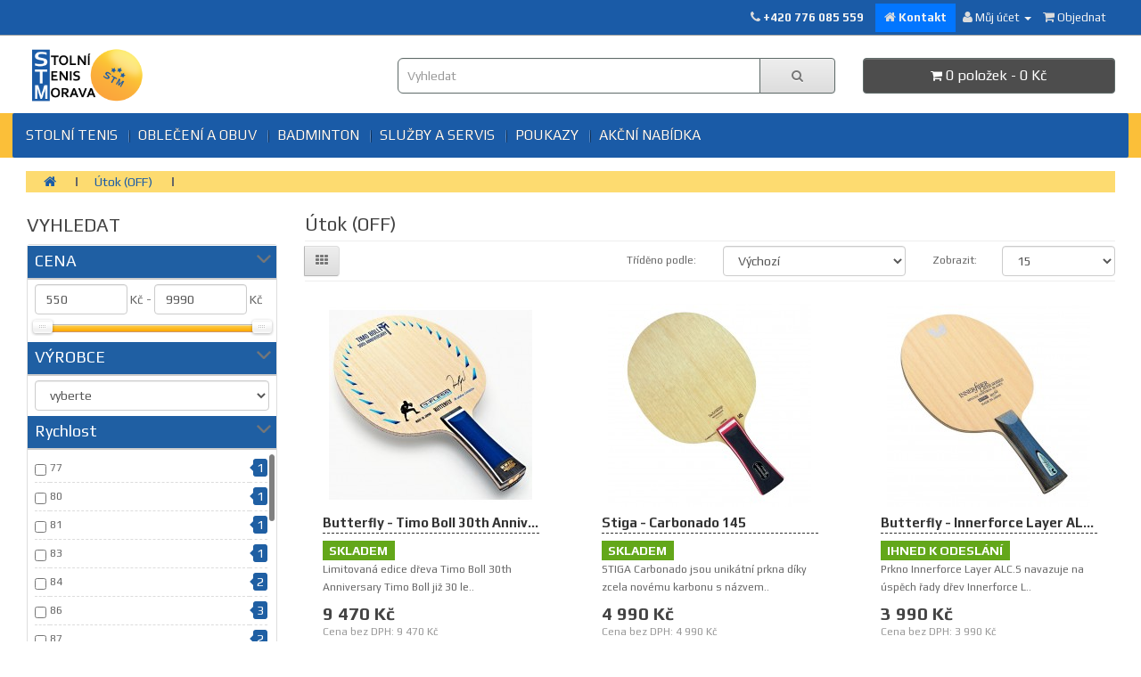

--- FILE ---
content_type: text/html; charset=utf-8
request_url: https://www.stolnitenismorava.cz/utok-off
body_size: 12262
content:
<!DOCTYPE html>
<!--[if IE]><![endif]-->
<!--[if IE 8 ]><html dir="ltr" lang="cs" class="ie8"><![endif]-->
<!--[if IE 9 ]><html dir="ltr" lang="cs" class="ie9"><![endif]-->
<!--[if (gt IE 9)|!(IE)]><!-->
<html dir="ltr" lang="cs">
<!--<![endif]-->
<head prefix="og:http://ogp.me/ns# fb:http://ogp.me/ns/fb# product:http://ogp.me/ns/product#">
<meta charset="UTF-8" />
<meta name="viewport" content="width=device-width, initial-scale=1">
<meta http-equiv="X-UA-Compatible" content="IE=edge">
<title>Útok (OFF)</title>
<base href="https://www.stolnitenismorava.cz/" />
<meta name="description" content="Útok (OFF)" />
<meta name="keywords" content= "útok (off)" />
<script src="catalog/view/javascript/jquery/jquery-2.1.1.min.js" type="text/javascript"></script>
<link href="catalog/view/javascript/bootstrap/css/bootstrap.min.css" rel="stylesheet" media="screen" />
<script src="catalog/view/javascript/bootstrap/js/bootstrap.min.js" type="text/javascript"></script>
<link href="catalog/view/javascript/font-awesome/css/font-awesome.min.css" rel="stylesheet" type="text/css" />
<link href="//fonts.googleapis.com/css?family=Roboto:400,500,700&amp;subset=latin-ext" rel="stylesheet" />
<link href="https://fonts.googleapis.com/css?family=Play:400,700&amp;subset=latin-ext" rel="stylesheet"> 
<link href="catalog/view/theme/default/stylesheet/stylesheet.css" rel="stylesheet">
<link href="catalog/view/theme/default/stylesheet/mf/jquery-ui.min.css?v2.0.5.3" type="text/css" rel="stylesheet" media="screen" />
<link href="catalog/view/theme/default/stylesheet/mf/style.css?v2.0.5.3" type="text/css" rel="stylesheet" media="screen" />
<link href="catalog/view/theme/default/stylesheet/mf/style-2.css?v2.0.5.3" type="text/css" rel="stylesheet" media="screen" />
<link href="catalog/view/javascript/jquery/owl-carousel/owl.carousel.css" type="text/css" rel="stylesheet" media="screen" />
<link href="catalog/view/javascript/jquery/owl-carousel/owl.transitions.css" type="text/css" rel="stylesheet" media="screen" />
<link href="catalog/view/theme/default/stylesheet/isearch.css" type="text/css" rel="stylesheet" media="screen" />
<script src="catalog/view/javascript/common.js" type="text/javascript"></script>

<!-- Microdata -->
<script type="application/ld+json">{"@context":"http:\/\/schema.org","@type":"BreadcrumbList","itemListElement":[{"@type":"ListItem","position":1,"item":{"@id":"https:\/\/www.stolnitenismorava.cz","name":"Stoln\u00ed Tenis Morava"}}]}</script>

<link rel="alternate" href="https://www.stolnitenismorava.cz/utok-off" hreflang="cz"/>
      
<link href="https://www.stolnitenismorava.cz/utok-off" rel="canonical" />
<link href="https://www.stolnitenismorava.cz/utok-off?page=2" rel="next" />
<link href="https://www.stolnitenismorava.cz/image/catalog/z_sablona/raketa_100.png" rel="icon" />
<link rel="stylesheet" type="text/css" href="catalog/view/supermenu/supermenu.css?v=23" />
<script type="text/javascript" src="catalog/view/supermenu/supermenu-responsive.js?v=23"></script>
<style type="text/css">
 #supermenu.alt1 ul li a.tll { font-size: 16px; }
 #supermenu.alt1 ul li div a { font-size: 14px !important; }
 #supermenu.alt1 { background:#1a5ba7;
	border: none;
	-moz-box-shadow: none;
	-webkit-box-shadow: none;
	box-shadow: none; }
 #supermenu.alt1 ul li a.tll { color: #FFFFFF; }
 #supermenu.alt1 ul li.tlli:hover a.tll { color: #333333; }
 #supermenu.alt1 ul li div .withchild a.theparent { background: #ededed; }
 #supermenu.alt1 ul li div .withchild a.theparent:hover { background: #ffffff; }
		</style>
			
<script src="catalog/view/javascript/mf/direction_2.js?v2.0.5.3" type="text/javascript"></script>
			
<script src="catalog/view/javascript/mf/jquery-ui.min.js?v2.0.5.3" type="text/javascript"></script>
			
<script src="catalog/view/javascript/mf/jquery-plugins.js?v2.0.5.3" type="text/javascript"></script>
			
<script src="catalog/view/javascript/mf/hammer.js?v2.0.5.3" type="text/javascript"></script>
			
<script src="catalog/view/javascript/mf/iscroll.js?v2.0.5.3" type="text/javascript"></script>
			
<script src="catalog/view/javascript/mf/livefilter.js?v2.0.5.3" type="text/javascript"></script>
			
<script src="catalog/view/javascript/mf/selectpicker.js?v2.0.5.3" type="text/javascript"></script>
			
<script src="catalog/view/javascript/mf/mega_filter.js?v2.0.5.3" type="text/javascript"></script>
			
<script src="catalog/view/javascript/jquery/owl-carousel/owl.carousel.min.js" type="text/javascript"></script>
			
<script src="catalog/view/javascript/isearch.js" type="text/javascript"></script>
<!-- Global site tag (gtag.js) - Google Analytics -->
<script async src="https://www.googletagmanager.com/gtag/js?id=UA-20554494-1"></script>
<script>
  window.dataLayer = window.dataLayer || [];
  function gtag(){dataLayer.push(arguments);}
  gtag('js', new Date());

  gtag('config', 'UA-20554494-1');
</script>
                        <!-- Inteligentní košík:2.2 -->
        <script src="catalog/view/javascript/ocdev_smart_cart/jquery.magnific-popup.min.js?v=2.2" type="text/javascript"></script>
        <link href="catalog/view/javascript/ocdev_smart_cart/magnific-popup.css?v=2.2" rel="stylesheet" media="screen" />
        <link rel="stylesheet" type="text/css" href="catalog/view/theme/default/stylesheet/ocdev_smart_cart/stylesheet.css?v=2.2"/>
        <script type="text/javascript" src="catalog/view/javascript/ocdev_smart_cart/ocdev_smart_cart.js?v=2.2"></script>
        <!-- Inteligentní košík:2.2 -->
              
</head>

        <script>
        $(document).ready(function () {
           var maxHeight = 0;

           $('body[class*="product-product"] .visible-md').remove();

           $('.product-thumb .caption').each(function () {
              if ($(this).height() > maxHeight) {
                 maxHeight = $(this).height();
              }
           });

           $('.product-thumb .caption').height(maxHeight + 15);
        });
        </script>
      
<body class="product-category-77">
<nav id="top">
  <div class="container">
            <div id="top-links" class="nav pull-right">
      <ul class="list-inline">
        <li class="tel-top"><a href="https://www.stolnitenismorava.cz/index.php?route=information/contact"> <i class="fa fa-phone"></i></a> <span class="hidden-xs hidden-sm hidden-md">+420 776 085 559</span></li>
        <li class="obchod-nazev"><a href="http://www.stolnitenismorava.cz/jak-nas-najdete"><i class="fa fa-home"></i> <span class="hidden-xs hidden-sm hidden-md">Kontakt</span></a></li>
        <li class="dropdown"><a href="https://www.stolnitenismorava.cz/index.php?route=account/account" title="Můj účet" class="dropdown-toggle" data-toggle="dropdown"><i class="fa fa-user"></i> <span class="hidden-xs hidden-sm hidden-md">Můj účet</span> <span class="caret"></span></a>
          <ul class="dropdown-menu dropdown-menu-right">
                        <li><a href="https://www.stolnitenismorava.cz/index.php?route=account/register">Zaregistrovat se</a></li>
            <li><a href="https://www.stolnitenismorava.cz/index.php?route=account/login">Přihlásit se</a></li>
                      </ul>
        </li>
        <li><a href="https://www.stolnitenismorava.cz/index.php?route=checkout/checkout" title="Objednat"><i class="fa fa-shopping-cart"></i> <span class="hidden-xs hidden-sm hidden-md">Objednat</span></a></li>
      </ul>
    </div>
  </div>
</nav>
<header>
  <div class="container">
    <div class="row">
      <div class="col-sm-4">
             <div id="logo">
                    <a href="https://www.stolnitenismorava.cz"><img src="https://www.stolnitenismorava.cz/image/catalog/z_sablona/logo.png" title="Stolní Tenis Morava" alt="Stolní Tenis Morava" class="img-responsive" /></a>
                  </div>
      </div>
      <div class="col-sm-5">       
      <div id="search" class="input-group">
  <input type="text" name="search" value="" placeholder="Vyhledat" class="form-control input-lg" />
  <span class="input-group-btn">
    <button type="button" class="btn btn-default btn-lg"><i class="fa fa-search"></i></button>
  </span>
</div>      </div>
      <div class="col-sm-3"><div id="cart" class="btn-group btn-block">
  <button type="button" data-toggle="dropdown" data-loading-text="Loading..." class="btn btn-inverse btn-block btn-lg dropdown-toggle"><i class="fa fa-shopping-cart"></i> <span id="cart-total">0 položek - 0 Kč</span></button>
  <ul class="dropdown-menu pull-right">
        <li>
      <p class="text-center">Váš nákupní košík je prázdný!</p>
    </li>
      </ul>
</div>
</div>
    </div>
  </div>
</header>
<div class="jumbotron"><script type="text/javascript"> 
$(document).ready(function(){ 
	$("#supermenu ul li.tlli").on({
		mouseenter: function(){
		  if ($('#supermenu').hasClass('superbig')) {
		   		    $(this).find('.bigdiv').show();
		   		  }
		},
		mouseleave: function(){
		  if ($('#supermenu').hasClass('superbig')) {
		   		    $(this).find('.bigdiv').hide();
		   		  }
		}
	});
	$("#supermenu ul li div.bigdiv.withflyout > .withchildfo").on({
		mouseenter: function(){
		  if ($('#supermenu').hasClass('superbig')) {
		   $(this).find('.flyouttoright').show();
		  }
		},
		mouseleave: function(){
		  if ($('#supermenu').hasClass('superbig')) {
		   $(this).find('.flyouttoright').hide();
		  }
		}
	});
});
</script>
<nav id="supermenu" class="alt1 superbig">
	<a class="mobile-trigger">Kategorie</a>
		<ul>
										<li class="tlli mkids">
			  				<a class="superdropper" href="#"><span>+</span><span>-</span></a>
			  				<a class="tll"  href="https://www.stolnitenismorava.cz/stolni-tenis" >Stolní tenis</a>
				
									<div class="bigdiv withflyout">
																			<div class="withchildfo">
							  								<a class="theparent" href="https://www.stolnitenismorava.cz/stolni-tenis/doplnky-na-palky">Doplňky na pálky</a>
															</div>
													<div class="withchildfo">
							  								<a class="theparent" href="https://www.stolnitenismorava.cz/stolni-tenis/dreva">Dřeva</a>
															</div>
													<div class="withchildfo">
							  								<a class="theparent" href="https://www.stolnitenismorava.cz/stolni-tenis/micky">Míčky</a>
															</div>
													<div class="withchildfo">
							  								<a class="theparent" href="https://www.stolnitenismorava.cz/stolni-tenis/palky">Pálky</a>
															</div>
													<div class="withchildfo">
							  								<a class="theparent" href="https://www.stolnitenismorava.cz/stolni-tenis/potahy">Potahy</a>
															</div>
													<div class="withchildfo">
							  								<a class="theparent" href="https://www.stolnitenismorava.cz/stolni-tenis/pouzdra">Pouzdra</a>
															</div>
													<div class="withchildfo">
							  								<a class="theparent" href="https://www.stolnitenismorava.cz/stolni-tenis/sitky">Síťky</a>
															</div>
													<div class="withchildfo">
							  								<a class="theparent" href="https://www.stolnitenismorava.cz/stolni-tenis/stoly">Stoly</a>
															</div>
																	</div>
											</li>
					<li class="tlli sep"><span class="item-sep">&nbsp;</span></li>			<li class="tlli mkids">
			  				<a class="superdropper" href="#"><span>+</span><span>-</span></a>
			  				<a class="tll"  href="https://www.stolnitenismorava.cz/sportovni-obleceni-a-obuv.html" >Oblečení a obuv</a>
				
									<div class="bigdiv withflyout">
																			<div class="withchildfo">
							  								<a class="theparent" href="https://www.stolnitenismorava.cz/sportovni-obleceni-a-obuv.html/batohy">Batohy</a>
															</div>
													<div class="withchildfo">
							  								<a class="theparent" href="https://www.stolnitenismorava.cz/sportovni-obleceni-a-obuv.html/obleceni">Oblečení</a>
															</div>
													<div class="withchildfo">
							  								<a class="theparent" href="https://www.stolnitenismorava.cz/sportovni-obleceni-a-obuv.html/obleceni-doplnky">Oblečení doplňky</a>
															</div>
													<div class="withchildfo">
							  								<a class="theparent" href="https://www.stolnitenismorava.cz/sportovni-obleceni-a-obuv.html/obuv">Obuv</a>
															</div>
																	</div>
											</li>
					<li class="tlli sep"><span class="item-sep">&nbsp;</span></li>			<li class="tlli">
			  				<a class="tll"  href="https://www.stolnitenismorava.cz/badminton" >BADMINTON</a>
				
											</li>
					<li class="tlli sep"><span class="item-sep">&nbsp;</span></li>			<li class="tlli">
			  				<a class="tll"  href="https://www.stolnitenismorava.cz/sluzby" >SLUŽBY A SERVIS</a>
				
											</li>
					<li class="tlli sep"><span class="item-sep">&nbsp;</span></li>			<li class="tlli">
			  				<a class="tll"  href="https://www.stolnitenismorava.cz/poukazy" >Poukazy</a>
				
											</li>
					<li class="tlli sep"><span class="item-sep">&nbsp;</span></li>			<li class="tlli">
			  				<a class="tll"  href="https://www.stolnitenismorava.cz/index.php?route=product/special" >Akční nabídka</a>
				
											</li>
			</ul>
</nav>
<script>
var supermenu_width = $('#supermenu').outerWidth(false);
if (supermenu_width < 768) {
	$('#supermenu').removeClass('superbig');
	$('#supermenu').addClass('respsmall');
}
</script>
</div>
<div class="container">
  <ul class="breadcrumb">
        <li><a href="https://www.stolnitenismorava.cz"><i class="fa fa-home"></i></a></li>
        <li><a href="https://www.stolnitenismorava.cz/utok-off">Útok (OFF)</a></li>
      </ul>
  <div class="row"><aside id="column-left" class="col-sm-3 hidden-xs">
    
	<script type="text/javascript">
		MegaFilter.prototype.beforeRequest = function() {
	var self = this;
};

MegaFilter.prototype.beforeRender = function( htmlResponse, htmlContent, json ) {
	var self = this;
};

MegaFilter.prototype.afterRender = function( htmlResponse, htmlContent, json ) {
	var self = this;
};
	</script>



<div class="box mfilter-box mfilter-box-1 mfilter-column_left mfilter-direction-ltr" id="mfilter-box-1">
			<h3 class="box-heading">VYHLEDAT</h3>
		<div class="box-content mfilter-content">
				<ul>
											<li
					data-type="tree"
					data-base-type="categories"
					data-id=""
					data-seo-name="c-podkategorie-0"
					data-inline-horizontal="0"
										data-display-live-filter="0"
										data-display-list-of-items="scroll"
					class="mfilter-filter-item mfilter-tree mfilter-categories"
					>
					
											<div class="mfilter-heading">
							<div class="mfilter-heading-content">
								<div class="mfilter-heading-text">
									<span>PODKATEGORIE</span>
									
																	</div>
								<i class="mfilter-head-icon"></i>
							</div>
						</div>
										
					<div class="mfilter-content-opts">
						<div class="mfilter-opts-container">
							<div class="mfilter-content-wrapper mfilter-iscroll scroll-content scroll-wrapper">
								<div class="mfilter-options">
																			<div class="mfilter-category mfilter-category-tree">
																							<input type="hidden" name="path" value="" />
												<ul class="mfilter-tb" data-top-url="" data-top-path="0">
																									</ul>
																						
																					</div>
																	</div>
							</div>
							
							<div class="mfilter-clearfix"></div>
						</div>
						
						<div class="mfilter-clearfix"></div>
					</div>
				</li>
											<li
					data-type="price"
					data-base-type="price"
					data-id="price"
					data-seo-name="price"
					data-inline-horizontal="0"
										data-display-live-filter="0"
										data-display-list-of-items="-1"
					class="mfilter-filter-item mfilter-price mfilter-price"
					>
					
											<div class="mfilter-heading">
							<div class="mfilter-heading-content">
								<div class="mfilter-heading-text">
									<span>CENA</span>
									
																	</div>
								<i class="mfilter-head-icon"></i>
							</div>
						</div>
										
					<div class="mfilter-content-opts">
						<div class="mfilter-opts-container">
							<div class="mfilter-content-wrapper">
								<div class="mfilter-options">
																			<div class="mfilter-option mfilter-price">
											<div class="mfilter-price-inputs">
																								<input
													id="mfilter-opts-price-min"
													type="text"
													class="form-control"
													value=""
													/>
													 Kč													-
																								<input
													id="mfilter-opts-price-max"
													type="text"
													class="form-control"
													value=""
													/>
													 Kč											</div>
											<div class="mfilter-price-slider">
												<div id="mfilter-price-slider"></div>
											</div>
										</div>
																	</div>
							</div>
							
							<div class="mfilter-clearfix"></div>
						</div>
						
						<div class="mfilter-clearfix"></div>
					</div>
				</li>
											<li
					data-type="select"
					data-base-type="manufacturers"
					data-id="manufacturers"
					data-seo-name="manufacturers"
					data-inline-horizontal="0"
										data-display-live-filter="0"
										data-display-list-of-items="-1"
					class="mfilter-filter-item mfilter-select mfilter-manufacturers"
					>
					
											<div class="mfilter-heading">
							<div class="mfilter-heading-content">
								<div class="mfilter-heading-text">
									<span>VÝROBCE</span>
									
																	</div>
								<i class="mfilter-head-icon"></i>
							</div>
						</div>
										
					<div class="mfilter-content-opts">
						<div class="mfilter-opts-container">
							<div class="mfilter-content-wrapper">
								<div class="mfilter-options">
																			<div class="mfilter-tb">
											<div class="mfilter-option mfilter-select">
												<select class="form-control">
													<option value="">vyberte</option>
																											<option 
															id="mfilter-opts-select-1-manufacturers-9"
															value="9"
															data-name="Andro"
																														>Andro</option>
																											<option 
															id="mfilter-opts-select-1-manufacturers-30"
															value="30"
															data-name="BOER"
																														>BOER</option>
																											<option 
															id="mfilter-opts-select-1-manufacturers-11"
															value="11"
															data-name="Butterfly"
																														>Butterfly</option>
																											<option 
															id="mfilter-opts-select-1-manufacturers-7"
															value="7"
															data-name="DHS"
																														>DHS</option>
																											<option 
															id="mfilter-opts-select-1-manufacturers-5"
															value="5"
															data-name="Donic"
																														>Donic</option>
																											<option 
															id="mfilter-opts-select-1-manufacturers-12"
															value="12"
															data-name="Joola"
																														>Joola</option>
																											<option 
															id="mfilter-opts-select-1-manufacturers-15"
															value="15"
															data-name="Stiga"
																														>Stiga</option>
																											<option 
															id="mfilter-opts-select-1-manufacturers-19"
															value="19"
															data-name="Yasaka"
																														>Yasaka</option>
																									</select>
											</div>
										</div>
																	</div>
							</div>
							
							<div class="mfilter-clearfix"></div>
						</div>
						
						<div class="mfilter-clearfix"></div>
					</div>
				</li>
											<li
					data-type="checkbox"
					data-base-type="attribute"
					data-id="1"
					data-seo-name="1-rychlost"
					data-inline-horizontal="0"
										data-display-live-filter="0"
										data-display-list-of-items="scroll"
					class="mfilter-filter-item mfilter-checkbox mfilter-attribute mfilter-attributes"
					>
					
											<div class="mfilter-heading">
							<div class="mfilter-heading-content">
								<div class="mfilter-heading-text">
									<span>Rychlost</span>
									
																	</div>
								<i class="mfilter-head-icon"></i>
							</div>
						</div>
										
					<div class="mfilter-content-opts">
						<div class="mfilter-opts-container">
							<div class="mfilter-content-wrapper mfilter-iscroll scroll-content scroll-wrapper" data-max-height="220" style="max-height:220px">
								<div class="mfilter-options">
																													<div class="mfilter-options-container">
											<div class="mfilter-tb">
																																														<div class="mfilter-option mfilter-tb-as-tr">
													<div class="mfilter-tb-as-td mfilter-col-input">
														<input 
															id="mfilter-opts-attribs-1-1-28dd2c7955ce926456240b2ff0100bde" 
															name="1-rychlost"
															type="checkbox"
																														value="77" />
													</div>
													<label class="mfilter-tb-as-td" for="mfilter-opts-attribs-1-1-28dd2c7955ce926456240b2ff0100bde">
																													77																											</label>
													<div class="mfilter-tb-as-td mfilter-col-count"><span class="mfilter-counter">0</span></div>
												</div>
																																															<div class="mfilter-option mfilter-tb-as-tr">
													<div class="mfilter-tb-as-td mfilter-col-input">
														<input 
															id="mfilter-opts-attribs-1-1-f033ab37c30201f73f142449d037028d" 
															name="1-rychlost"
															type="checkbox"
																														value="80" />
													</div>
													<label class="mfilter-tb-as-td" for="mfilter-opts-attribs-1-1-f033ab37c30201f73f142449d037028d">
																													80																											</label>
													<div class="mfilter-tb-as-td mfilter-col-count"><span class="mfilter-counter">0</span></div>
												</div>
																																															<div class="mfilter-option mfilter-tb-as-tr">
													<div class="mfilter-tb-as-td mfilter-col-input">
														<input 
															id="mfilter-opts-attribs-1-1-43ec517d68b6edd3015b3edc9a11367b" 
															name="1-rychlost"
															type="checkbox"
																														value="81" />
													</div>
													<label class="mfilter-tb-as-td" for="mfilter-opts-attribs-1-1-43ec517d68b6edd3015b3edc9a11367b">
																													81																											</label>
													<div class="mfilter-tb-as-td mfilter-col-count"><span class="mfilter-counter">0</span></div>
												</div>
																																															<div class="mfilter-option mfilter-tb-as-tr">
													<div class="mfilter-tb-as-td mfilter-col-input">
														<input 
															id="mfilter-opts-attribs-1-1-fe9fc289c3ff0af142b6d3bead98a923" 
															name="1-rychlost"
															type="checkbox"
																														value="83" />
													</div>
													<label class="mfilter-tb-as-td" for="mfilter-opts-attribs-1-1-fe9fc289c3ff0af142b6d3bead98a923">
																													83																											</label>
													<div class="mfilter-tb-as-td mfilter-col-count"><span class="mfilter-counter">0</span></div>
												</div>
																																															<div class="mfilter-option mfilter-tb-as-tr">
													<div class="mfilter-tb-as-td mfilter-col-input">
														<input 
															id="mfilter-opts-attribs-1-1-68d30a9594728bc39aa24be94b319d21" 
															name="1-rychlost"
															type="checkbox"
																														value="84" />
													</div>
													<label class="mfilter-tb-as-td" for="mfilter-opts-attribs-1-1-68d30a9594728bc39aa24be94b319d21">
																													84																											</label>
													<div class="mfilter-tb-as-td mfilter-col-count"><span class="mfilter-counter">0</span></div>
												</div>
																																															<div class="mfilter-option mfilter-tb-as-tr">
													<div class="mfilter-tb-as-td mfilter-col-input">
														<input 
															id="mfilter-opts-attribs-1-1-93db85ed909c13838ff95ccfa94cebd9" 
															name="1-rychlost"
															type="checkbox"
																														value="86" />
													</div>
													<label class="mfilter-tb-as-td" for="mfilter-opts-attribs-1-1-93db85ed909c13838ff95ccfa94cebd9">
																													86																											</label>
													<div class="mfilter-tb-as-td mfilter-col-count"><span class="mfilter-counter">0</span></div>
												</div>
																																															<div class="mfilter-option mfilter-tb-as-tr">
													<div class="mfilter-tb-as-td mfilter-col-input">
														<input 
															id="mfilter-opts-attribs-1-1-c7e1249ffc03eb9ded908c236bd1996d" 
															name="1-rychlost"
															type="checkbox"
																														value="87" />
													</div>
													<label class="mfilter-tb-as-td" for="mfilter-opts-attribs-1-1-c7e1249ffc03eb9ded908c236bd1996d">
																													87																											</label>
													<div class="mfilter-tb-as-td mfilter-col-count"><span class="mfilter-counter">0</span></div>
												</div>
																																															<div class="mfilter-option mfilter-tb-as-tr">
													<div class="mfilter-tb-as-td mfilter-col-input">
														<input 
															id="mfilter-opts-attribs-1-1-2a38a4a9316c49e5a833517c45d31070" 
															name="1-rychlost"
															type="checkbox"
																														value="88" />
													</div>
													<label class="mfilter-tb-as-td" for="mfilter-opts-attribs-1-1-2a38a4a9316c49e5a833517c45d31070">
																													88																											</label>
													<div class="mfilter-tb-as-td mfilter-col-count"><span class="mfilter-counter">0</span></div>
												</div>
																																															<div class="mfilter-option mfilter-tb-as-tr">
													<div class="mfilter-tb-as-td mfilter-col-input">
														<input 
															id="mfilter-opts-attribs-1-1-7647966b7343c29048673252e490f736" 
															name="1-rychlost"
															type="checkbox"
																														value="89" />
													</div>
													<label class="mfilter-tb-as-td" for="mfilter-opts-attribs-1-1-7647966b7343c29048673252e490f736">
																													89																											</label>
													<div class="mfilter-tb-as-td mfilter-col-count"><span class="mfilter-counter">0</span></div>
												</div>
																																															<div class="mfilter-option mfilter-tb-as-tr">
													<div class="mfilter-tb-as-td mfilter-col-input">
														<input 
															id="mfilter-opts-attribs-1-1-8613985ec49eb8f757ae6439e879bb2a" 
															name="1-rychlost"
															type="checkbox"
																														value="90" />
													</div>
													<label class="mfilter-tb-as-td" for="mfilter-opts-attribs-1-1-8613985ec49eb8f757ae6439e879bb2a">
																													90																											</label>
													<div class="mfilter-tb-as-td mfilter-col-count"><span class="mfilter-counter">0</span></div>
												</div>
																																															<div class="mfilter-option mfilter-tb-as-tr">
													<div class="mfilter-tb-as-td mfilter-col-input">
														<input 
															id="mfilter-opts-attribs-1-1-54229abfcfa5649e7003b83dd4755294" 
															name="1-rychlost"
															type="checkbox"
																														value="91" />
													</div>
													<label class="mfilter-tb-as-td" for="mfilter-opts-attribs-1-1-54229abfcfa5649e7003b83dd4755294">
																													91																											</label>
													<div class="mfilter-tb-as-td mfilter-col-count"><span class="mfilter-counter">0</span></div>
												</div>
																																															<div class="mfilter-option mfilter-tb-as-tr">
													<div class="mfilter-tb-as-td mfilter-col-input">
														<input 
															id="mfilter-opts-attribs-1-1-92cc227532d17e56e07902b254dfad10" 
															name="1-rychlost"
															type="checkbox"
																														value="92" />
													</div>
													<label class="mfilter-tb-as-td" for="mfilter-opts-attribs-1-1-92cc227532d17e56e07902b254dfad10">
																													92																											</label>
													<div class="mfilter-tb-as-td mfilter-col-count"><span class="mfilter-counter">0</span></div>
												</div>
																																															<div class="mfilter-option mfilter-tb-as-tr">
													<div class="mfilter-tb-as-td mfilter-col-input">
														<input 
															id="mfilter-opts-attribs-1-1-98dce83da57b0395e163467c9dae521b" 
															name="1-rychlost"
															type="checkbox"
																														value="93" />
													</div>
													<label class="mfilter-tb-as-td" for="mfilter-opts-attribs-1-1-98dce83da57b0395e163467c9dae521b">
																													93																											</label>
													<div class="mfilter-tb-as-td mfilter-col-count"><span class="mfilter-counter">0</span></div>
												</div>
																																															<div class="mfilter-option mfilter-tb-as-tr">
													<div class="mfilter-tb-as-td mfilter-col-input">
														<input 
															id="mfilter-opts-attribs-1-1-f4b9ec30ad9f68f89b29639786cb62ef" 
															name="1-rychlost"
															type="checkbox"
																														value="94" />
													</div>
													<label class="mfilter-tb-as-td" for="mfilter-opts-attribs-1-1-f4b9ec30ad9f68f89b29639786cb62ef">
																													94																											</label>
													<div class="mfilter-tb-as-td mfilter-col-count"><span class="mfilter-counter">0</span></div>
												</div>
																																															<div class="mfilter-option mfilter-tb-as-tr">
													<div class="mfilter-tb-as-td mfilter-col-input">
														<input 
															id="mfilter-opts-attribs-1-1-812b4ba287f5ee0bc9d43bbf5bbe87fb" 
															name="1-rychlost"
															type="checkbox"
																														value="95" />
													</div>
													<label class="mfilter-tb-as-td" for="mfilter-opts-attribs-1-1-812b4ba287f5ee0bc9d43bbf5bbe87fb">
																													95																											</label>
													<div class="mfilter-tb-as-td mfilter-col-count"><span class="mfilter-counter">0</span></div>
												</div>
																																															<div class="mfilter-option mfilter-tb-as-tr">
													<div class="mfilter-tb-as-td mfilter-col-input">
														<input 
															id="mfilter-opts-attribs-1-1-26657d5ff9020d2abefe558796b99584" 
															name="1-rychlost"
															type="checkbox"
																														value="96" />
													</div>
													<label class="mfilter-tb-as-td" for="mfilter-opts-attribs-1-1-26657d5ff9020d2abefe558796b99584">
																													96																											</label>
													<div class="mfilter-tb-as-td mfilter-col-count"><span class="mfilter-counter">0</span></div>
												</div>
																																															<div class="mfilter-option mfilter-tb-as-tr">
													<div class="mfilter-tb-as-td mfilter-col-input">
														<input 
															id="mfilter-opts-attribs-1-1-e2ef524fbf3d9fe611d5a8e90fefdc9c" 
															name="1-rychlost"
															type="checkbox"
																														value="97" />
													</div>
													<label class="mfilter-tb-as-td" for="mfilter-opts-attribs-1-1-e2ef524fbf3d9fe611d5a8e90fefdc9c">
																													97																											</label>
													<div class="mfilter-tb-as-td mfilter-col-count"><span class="mfilter-counter">0</span></div>
												</div>
																																															<div class="mfilter-option mfilter-tb-as-tr">
													<div class="mfilter-tb-as-td mfilter-col-input">
														<input 
															id="mfilter-opts-attribs-1-1-ed3d2c21991e3bef5e069713af9fa6ca" 
															name="1-rychlost"
															type="checkbox"
																														value="98" />
													</div>
													<label class="mfilter-tb-as-td" for="mfilter-opts-attribs-1-1-ed3d2c21991e3bef5e069713af9fa6ca">
																													98																											</label>
													<div class="mfilter-tb-as-td mfilter-col-count"><span class="mfilter-counter">0</span></div>
												</div>
																																															<div class="mfilter-option mfilter-tb-as-tr">
													<div class="mfilter-tb-as-td mfilter-col-input">
														<input 
															id="mfilter-opts-attribs-1-1-ac627ab1ccbdb62ec96e702f07f6425b" 
															name="1-rychlost"
															type="checkbox"
																														value="99" />
													</div>
													<label class="mfilter-tb-as-td" for="mfilter-opts-attribs-1-1-ac627ab1ccbdb62ec96e702f07f6425b">
																													99																											</label>
													<div class="mfilter-tb-as-td mfilter-col-count"><span class="mfilter-counter">0</span></div>
												</div>
																																															<div class="mfilter-option mfilter-tb-as-tr">
													<div class="mfilter-tb-as-td mfilter-col-input">
														<input 
															id="mfilter-opts-attribs-1-1-f899139df5e1059396431415e770c6dd" 
															name="1-rychlost"
															type="checkbox"
																														value="100" />
													</div>
													<label class="mfilter-tb-as-td" for="mfilter-opts-attribs-1-1-f899139df5e1059396431415e770c6dd">
																													100																											</label>
													<div class="mfilter-tb-as-td mfilter-col-count"><span class="mfilter-counter">0</span></div>
												</div>
																																		</div>
										</div>
																	</div>
							</div>
							
							<div class="mfilter-clearfix"></div>
						</div>
						
						<div class="mfilter-clearfix"></div>
					</div>
				</li>
											<li
					data-type="select"
					data-base-type="option"
					data-id="16"
					data-seo-name="16o-drzatko"
					data-inline-horizontal="0"
										data-display-live-filter="0"
										data-display-list-of-items="-1"
					class="mfilter-filter-item mfilter-select mfilter-option mfilter-options"
					>
					
											<div class="mfilter-heading">
							<div class="mfilter-heading-content">
								<div class="mfilter-heading-text">
									<span>Držátko</span>
									
																	</div>
								<i class="mfilter-head-icon"></i>
							</div>
						</div>
										
					<div class="mfilter-content-opts">
						<div class="mfilter-opts-container">
							<div class="mfilter-content-wrapper">
								<div class="mfilter-options">
																			<div class="mfilter-tb">
											<div class="mfilter-option mfilter-select">
												<select class="form-control">
													<option value="">vyberte</option>
																											<option 
															id="mfilter-opts-select-1-16-198"
															value="198"
															data-name="Anatomické (AN)"
																														>Anatomické (AN)</option>
																											<option 
															id="mfilter-opts-select-1-16-191"
															value="191"
															data-name="Anatomické (Winner)"
																														>Anatomické (Winner)</option>
																											<option 
															id="mfilter-opts-select-1-16-194"
															value="194"
															data-name="Dětské (XXS)"
																														>Dětské (XXS)</option>
																											<option 
															id="mfilter-opts-select-1-16-195"
															value="195"
															data-name="Konkávní (FL)"
																														>Konkávní (FL)</option>
																											<option 
															id="mfilter-opts-select-1-16-192"
															value="192"
															data-name="Konkávní široké (Legend)"
																														>Konkávní široké (Legend)</option>
																											<option 
															id="mfilter-opts-select-1-16-196"
															value="196"
															data-name="Konkávní úzké (Master)"
																														>Konkávní úzké (Master)</option>
																											<option 
															id="mfilter-opts-select-1-16-193"
															value="193"
															data-name="Pro leváka (L)"
																														>Pro leváka (L)</option>
																											<option 
															id="mfilter-opts-select-1-16-197"
															value="197"
															data-name="Pro praváka (R)"
																														>Pro praváka (R)</option>
																											<option 
															id="mfilter-opts-select-1-16-190"
															value="190"
															data-name="Rovné (Classic)"
																														>Rovné (Classic)</option>
																											<option 
															id="mfilter-opts-select-1-16-199"
															value="199"
															data-name="Rovné (ST)"
																														>Rovné (ST)</option>
																									</select>
											</div>
										</div>
																	</div>
							</div>
							
							<div class="mfilter-clearfix"></div>
						</div>
						
						<div class="mfilter-clearfix"></div>
					</div>
				</li>
					</ul>
			</div>
</div>


<script type="text/javascript">
	MegaFilterLang.text_display = 'Display';
	MegaFilterLang.text_list	= 'List';
	MegaFilterLang.text_grid	= 'Grid';
	MegaFilterLang.text_select	= 'vyberte';
	
	jQuery().ready(function(){
		jQuery('#mfilter-box-1').each(function(){
			var _t = jQuery(this).addClass('init'),
				_p = { };
			
			for( var i = 0; i < MegaFilterINSTANCES.length; i++ ) {
				if( _t.attr('id') == MegaFilterINSTANCES[i]._box.attr('id') ) {
					return;
				}
			}
			
							_p['path'] = '77';
							_p['path_aliases'] = 'utok-off';
						
			MegaFilterINSTANCES.push((new MegaFilter()).init( _t, {
				'idx'					: '1',
				'route'					: 'cHJvZHVjdC9jYXRlZ29yeQ==',
				'routeProduct'			: 'cHJvZHVjdC9wcm9kdWN0',
				'routeHome'				: 'Y29tbW9uL2hvbWU=',
				'routeCategory'			: 'cHJvZHVjdC9jYXRlZ29yeQ==',
				'routeInformation'		: 'aW5mb3JtYXRpb24vaW5mb3JtYXRpb24=',
				'contentSelector'		: '#mfilter-content-container',
				'refreshResults'		: 'immediately',
				'refreshDelay'			: 1000,
				'autoScroll'			: false,
				'ajaxGetInfoUrl'		: 'https://www.stolnitenismorava.cz/index.php?route=module/mega_filter/getajaxinfo',
				'ajaxResultsUrl'		: 'https://www.stolnitenismorava.cz/index.php?route=module/mega_filter/results',
				'ajaxGetCategoryUrl'	: 'https://www.stolnitenismorava.cz/index.php?route=module/mega_filter/getcategories',
				'priceMin'				: 550,
				'priceMax'				: 9990,
				'mijoshop'				: false,
				'joo_cart'				: false,
				'showNumberOfProducts'	: true,
				'calculateNumberOfProducts' : true,
				'addPixelsFromTop'		: 0,
				'displayListOfItems'	: {
					'type'				: 'scroll',
					'limit_of_items'	: 6,
					'maxHeight'			: 220,
					'textMore'			: 'Show more (%s)',
					'textLess'			: 'Show less',
					'standardScroll'	: false				},
				'smp'					: {
					'isInstalled'			: false,
					'disableConvertUrls'	: false				},
				'params'					: _p,
				'inStockDefaultSelected'	: false,
				'inStockStatus'				: '7',
				'showLoaderOverResults'		: true,
				'showLoaderOverFilter'		: false,
				'hideInactiveValues'		: true,
				'manualInit'				: false,
				'homePageAJAX'				: false,
				'homePageContentSelector'	: '#content',
				'ajaxPagination'			: false,
				'text'						: {
					'loading'		: 'Loading...',
					'go_to_top'		: 'Nahoru ',
					'init_filter'	: 'Initialize the filter',
					'initializing'	: 'Initializing...'
				},
				'color' : {
					'loader_over_results' : '#ffffff',
					'loader_over_filter' : '#ffffff'
				},
				'direction'				: 'ltr',
				'seo' : {
					'enabled'	: false,
					'alias'		: ''
				},
				'displayAlwaysAsWidget'		: false,
				'displaySelectedFilters'	: false,
				'isMobile' : false,
				'widgetWithSwipe' : true,
				'data' : {
					'category_id' : 77				}
			}));
		});
	});
</script>
    <div id="banner0" class="owl-carousel">
  </div>
<script type="text/javascript"><!--
$('#banner0').owlCarousel({
	items: 6,
	autoPlay: 3000,
	singleItem: true,
	navigation: false,
	pagination: false,
	transitionStyle: 'fade'
});
--></script>
  </aside>
                <div id="content" class="col-sm-9"><style type="text/css">
.iSearchBox li .iMarq {
    background-color:#F7FF8C;    
}
.iSearchBoxWrapper .iSearchBox {
    width: 370px;    
}

    .iSearchBox li .iSearchModel {
        display:none;    
    }
    .iSearchBox li h3 {
        width:38%;    
    }
.iSearchBox li h3 {
    font-weight:bold;    
}
</style>

<style type="text/css">
    .iSearchBox ul li.iSearchHeading {
    margin: 0 0 5px 0;
    font-size: 14px;</style>

<script type="text/javascript">
    var ocVersion = "2.2.0.0";
    var moreResultsText = 'Ukázat všechny';
    var noResultsText = 'Žádné výsledky';
    //var SCWords = $.parseJSON('[{"incorrect":"cnema","correct":"cinema"}]');
    //var spellCheckSystem = 'no';
    var useAJAX = 'yes';
    var loadImagesOnInstantSearch = 'yes';
    var useStrictSearch = 'yes';
    var responsiveDesign = 'yes';
    var afterHittingEnter = 'isearchengine2000';
    var productHeadingInstant = 'Top hledané výrazy';
    var suggestionHeadingInstant = 'Vyhledané položky na dotaz';
    var searchInModel = 'no';
    var searchInDescription = false;
    var productsData = [];
    var iSearchResultsLimit = '5';
    var isearch_module_path = 'module/isearch';
</script><div id="mfilter-content-container">      <h1 class="kategorie">Útok (OFF)</h1>
            <div class="row">
      <div class="podkategorie-text-img">
                <div class="col-sm-2"><img src="https://www.stolnitenismorava.cz/image/cache/catalog/kategorie/drevo_off-0-1-2-80x80.jpg" alt="Útok (OFF)" title="Útok (OFF)" class="img-thumbnail" /></div>
                      </div>
      </div>
      <hr>
                        <div class="row">
        <div class="col-md-4">
          <div class="btn-group hidden-xs">
            <button type="button" id="list-view" class="btn btn-default" data-toggle="tooltip" title="Seznam"><i class="fa fa-th-list"></i></button>
            <button type="button" id="grid-view" class="btn btn-default" data-toggle="tooltip" title="Dlaždice"><i class="fa fa-th"></i></button>
          </div>
        </div>
        <div class="col-md-2 text-right">
          <label class="control-label" for="input-sort">Tříděno podle:</label>
        </div>
        <div class="col-md-3 text-right">
          <select id="input-sort" class="form-control" onchange="location = this.value;">
                                    <option value="https://www.stolnitenismorava.cz/utok-off?sort=p.sort_order&amp;order=ASC" selected="selected">Výchozí</option>
                                                <option value="https://www.stolnitenismorava.cz/utok-off?sort=pd.name&amp;order=ASC">Název (A - Z)</option>
                                                <option value="https://www.stolnitenismorava.cz/utok-off?sort=pd.name&amp;order=DESC">Název (Z - A)</option>
                                                <option value="https://www.stolnitenismorava.cz/utok-off?sort=p.price&amp;order=ASC">Cena (Nejnižší &gt; Nejvyšší)</option>
                                                <option value="https://www.stolnitenismorava.cz/utok-off?sort=p.price&amp;order=DESC">Cena (Nejvyšší &gt; Nejnižší)</option>
                                                <option value="https://www.stolnitenismorava.cz/utok-off?sort=rating&amp;order=DESC">Hodnocení (Nejvyšší)</option>
                                                <option value="https://www.stolnitenismorava.cz/utok-off?sort=rating&amp;order=ASC">Hodnocení (Nejnižší)</option>
                                                <option value="https://www.stolnitenismorava.cz/utok-off?sort=p.model&amp;order=ASC">Model (A - Z)</option>
                                                <option value="https://www.stolnitenismorava.cz/utok-off?sort=p.model&amp;order=DESC">Model (Z - A)</option>
                                  </select>
        </div>
        <div class="col-md-1 text-right">
          <label class="control-label" for="input-limit">Zobrazit:</label>
        </div>
        <div class="col-md-2 text-right">
          <select id="input-limit" class="form-control" onchange="location = this.value;">
                                    <option value="https://www.stolnitenismorava.cz/utok-off?limit=15" selected="selected">15</option>
                                                <option value="https://www.stolnitenismorava.cz/utok-off?limit=25">25</option>
                                                <option value="https://www.stolnitenismorava.cz/utok-off?limit=50">50</option>
                                                <option value="https://www.stolnitenismorava.cz/utok-off?limit=75">75</option>
                                                <option value="https://www.stolnitenismorava.cz/utok-off?limit=100">100</option>
                                  </select>
        </div>
      </div>
            <hr>
      <br />
      <div class="modul-system">
      <div class="row">
                 <div class="product-layout product-list col-xs-12">
            <div class="product-thumb">
            <div class="image"><a href="https://www.stolnitenismorava.cz/utok-off/butterfly-timo-boll-w7.html-1"><img src="https://www.stolnitenismorava.cz/image/cache/catalog/02_DREVA/00001Butterfly_Timo Boll 30th Anniversary_01-0-1-2-228x228.jpg" alt="Butterfly - Timo Boll W7" title="Butterfly - Timo Boll W7" class="img-responsive" /></a></div>
            <div>
              <div class="caption">
                <h4><a href="https://www.stolnitenismorava.cz/utok-off/butterfly-timo-boll-w7.html-1">Butterfly - Timo Boll 30th Anniversary</a></h4>


					<h5 class="dostupnost">&nbsp;Skladem</h5>

			
                <p>Limitovaná edice dřeva Timo Boll 30th Anniversary
Timo Boll již 30 le..</p>
                                                <p class="price">
                                    9 470 Kč                                                      <span class="price-tax">Cena bez DPH: 9 470 Kč</span>
                                  </p>
                              </div>
      <div class="button-modul">
        <button type="button" onclick="cart.add('28544');"><i class="fa fa-cart-plus"></i> <span class="hidden-xs hidden-sm hidden-md">Přidat do košíku</span></button>
      </div>
            </div>
          </div>
        </div>
                 <div class="product-layout product-list col-xs-12">
            <div class="product-thumb">
            <div class="image"><a href="https://www.stolnitenismorava.cz/utok-off/stiga-carbonado-145-373073834.html"><img src="https://www.stolnitenismorava.cz/image/cache/catalog/02_DREVA/stiga-carbonado-145-0-1-2-228x228.jpg" alt="Stiga - Carbonado 145" title="Stiga - Carbonado 145" class="img-responsive" /></a></div>
            <div>
              <div class="caption">
                <h4><a href="https://www.stolnitenismorava.cz/utok-off/stiga-carbonado-145-373073834.html">Stiga - Carbonado 145</a></h4>


					<h5 class="dostupnost">&nbsp;Skladem</h5>

			
                <p>STIGA Carbonado jsou unikátní prkna díky zcela novému karbonu s názvem..</p>
                                                <p class="price">
                                    4 990 Kč                                                      <span class="price-tax">Cena bez DPH: 4 990 Kč</span>
                                  </p>
                              </div>
      <div class="button-modul">
        <button type="button" onclick="cart.add('28268');"><i class="fa fa-cart-plus"></i> <span class="hidden-xs hidden-sm hidden-md">Přidat do košíku</span></button>
      </div>
            </div>
          </div>
        </div>
                 <div class="product-layout product-list col-xs-12">
            <div class="product-thumb">
            <div class="image"><a href="https://www.stolnitenismorava.cz/utok-off/butterfly-innerforce-layer-alc-s.html"><img src="https://www.stolnitenismorava.cz/image/cache/catalog/02_DREVA/butterfly-innerforce-layer-alc.s-0-1-2-228x228.jpg" alt="Butterfly - Innerforce Layer ALC.S" title="Butterfly - Innerforce Layer ALC.S" class="img-responsive" /></a></div>
            <div>
              <div class="caption">
                <h4><a href="https://www.stolnitenismorava.cz/utok-off/butterfly-innerforce-layer-alc-s.html">Butterfly - Innerforce Layer ALC.S</a></h4>


					<h5 class="dostupnost">&nbsp;Ihned k odeslání</h5>

			
                <p>Prkno Innerforce Layer ALC.S navazuje na úspěch řady dřev Innerforce L..</p>
                                                <p class="price">
                                    3 990 Kč                                                      <span class="price-tax">Cena bez DPH: 3 990 Kč</span>
                                  </p>
                              </div>
      <div class="button-modul">
        <button type="button" onclick="cart.add('28020');"><i class="fa fa-cart-plus"></i> <span class="hidden-xs hidden-sm hidden-md">Přidat do košíku</span></button>
      </div>
            </div>
          </div>
        </div>
                 <div class="product-layout product-list col-xs-12">
            <div class="product-thumb">
            <div class="image"><a href="https://www.stolnitenismorava.cz/utok-off/joola-inzio-off.html"><img src="https://www.stolnitenismorava.cz/image/cache/catalog/02_DREVA/andro-inizio-off-0-1-2-228x228.jpg" alt="Andro - Inizio OFF" title="Andro - Inizio OFF" class="img-responsive" /></a></div>
            <div>
              <div class="caption">
                <h4><a href="https://www.stolnitenismorava.cz/utok-off/joola-inzio-off.html">Andro - Inizio OFF</a></h4>


					<h5 class="dostupnost">&nbsp;Skladem</h5>

			
                <p>Velmi dobře vyvážené dřevo vhodné pro snadnou výuku základních útočnýc..</p>
                                                <p class="price">
                                    600 Kč                                                      <span class="price-tax">Cena bez DPH: 600 Kč</span>
                                  </p>
                              </div>
      <div class="button-modul">
        <button type="button" onclick="cart.add('28569');"><i class="fa fa-cart-plus"></i> <span class="hidden-xs hidden-sm hidden-md">Přidat do košíku</span></button>
      </div>
            </div>
          </div>
        </div>
                 <div class="product-layout product-list col-xs-12">
            <div class="product-thumb">
            <div class="image"><a href="https://www.stolnitenismorava.cz/utok-off/andro-wanokiwami-ao-off.html"><img src="https://www.stolnitenismorava.cz/image/cache/catalog/02_DREVA/00001andro_WanokiwamiAO_OFF-0-1-2-228x228.jpg" alt="Andro - Wanokiwami AO OFF" title="Andro - Wanokiwami AO OFF" class="img-responsive" /></a></div>
            <div>
              <div class="caption">
                <h4><a href="https://www.stolnitenismorava.cz/utok-off/andro-wanokiwami-ao-off.html">Andro - Wanokiwami AO OFF</a></h4>


					<h5 class="dostupnost">&nbsp;Skladem</h5>

			
                <p>Útočné prkno od firmy Andro.

Každé prkno WANOKIWAMI ztělesňuje filo..</p>
                                                <p class="price">
                                    3 390 Kč                                                      <span class="price-tax">Cena bez DPH: 3 390 Kč</span>
                                  </p>
                              </div>
      <div class="button-modul">
        <button type="button" onclick="cart.add('28574');"><i class="fa fa-cart-plus"></i> <span class="hidden-xs hidden-sm hidden-md">Přidat do košíku</span></button>
      </div>
            </div>
          </div>
        </div>
                 <div class="product-layout product-list col-xs-12">
            <div class="product-thumb">
            <div class="image"><a href="https://www.stolnitenismorava.cz/utok-off/boer-hybrid-ct.html"><img src="https://www.stolnitenismorava.cz/image/cache/catalog/02_DREVA/000001 ember-0-1-2-228x228.jpg" alt="Boer - Hybrid CT" title="Boer - Hybrid CT" class="img-responsive" /></a></div>
            <div>
              <div class="caption">
                <h4><a href="https://www.stolnitenismorava.cz/utok-off/boer-hybrid-ct.html">Boer - Hybrid CT</a></h4>


					<h5 class="dostupnost">&nbsp;Skladem</h5>

			
                <p>Boer - Hybrid CT

Středně útočné dřevo od firmy Boer, vhodné pro zač..</p>
                                                <p class="price">
                                    550 Kč                                                      <span class="price-tax">Cena bez DPH: 550 Kč</span>
                                  </p>
                              </div>
      <div class="button-modul">
        <button type="button" onclick="cart.add('28551');"><i class="fa fa-cart-plus"></i> <span class="hidden-xs hidden-sm hidden-md">Přidat do košíku</span></button>
      </div>
            </div>
          </div>
        </div>
                 <div class="product-layout product-list col-xs-12">
            <div class="product-thumb">
            <div class="image"><a href="https://www.stolnitenismorava.cz/utok-off/butterfly-drevo-apolonia-zlc.html"><img src="https://www.stolnitenismorava.cz/image/cache/catalog/02_DREVA/butterfly-apolonia-zlc-0-1-2-228x228.jpg" alt="Butterfly - Apolonia ZLC" title="Butterfly - Apolonia ZLC" class="img-responsive" /></a></div>
            <div>
              <div class="caption">
                <h4><a href="https://www.stolnitenismorava.cz/utok-off/butterfly-drevo-apolonia-zlc.html">Butterfly - Apolonia ZLC</a></h4>


					<h5 class="dostupnost">&nbsp;Skladem</h5>

			
                <p>Hi-tech dřevo od firmy BUTTERFLY

Toto dřevo se vyznačuje unikátním po..</p>
                                                <p class="price">
                                    6 690 Kč                                                      <span class="price-tax">Cena bez DPH: 6 690 Kč</span>
                                  </p>
                              </div>
      <div class="button-modul">
        <button type="button" onclick="cart.add('27948');"><i class="fa fa-cart-plus"></i> <span class="hidden-xs hidden-sm hidden-md">Přidat do košíku</span></button>
      </div>
            </div>
          </div>
        </div>
                 <div class="product-layout product-list col-xs-12">
            <div class="product-thumb">
            <div class="image"><a href="https://www.stolnitenismorava.cz/utok-off/butterfly-balsa-carbo-x5-22.html"><img src="https://www.stolnitenismorava.cz/image/cache/catalog/02_DREVA/butterfly-balsa-carbo-x5-22-0-1-2-228x228.jpg" alt="Butterfly - Balsa Carbo X5" title="Butterfly - Balsa Carbo X5" class="img-responsive" /></a></div>
            <div>
              <div class="caption">
                <h4><a href="https://www.stolnitenismorava.cz/utok-off/butterfly-balsa-carbo-x5-22.html">Butterfly - Balsa Carbo X5 22</a></h4>


					<h5 class="dostupnost">&nbsp;Skladem</h5>

			
                <p>Kolekce BUTTERFLY 2022Tato nová verze velmi oblíbeného dřeva Balsa Car..</p>
                                                <p class="price">
                                    1 750 Kč                                                      <span class="price-tax">Cena bez DPH: 1 750 Kč</span>
                                  </p>
                              </div>
      <div class="button-modul">
        <button type="button" onclick="cart.add('28499');"><i class="fa fa-cart-plus"></i> <span class="hidden-xs hidden-sm hidden-md">Přidat do košíku</span></button>
      </div>
            </div>
          </div>
        </div>
                 <div class="product-layout product-list col-xs-12">
            <div class="product-thumb">
            <div class="image"><a href="https://www.stolnitenismorava.cz/utok-off/butterfly-balsa-carbo-x7.html"><img src="https://www.stolnitenismorava.cz/image/cache/catalog/02_DREVA/0001_BALSA_CARBO_X7_FL_03-0-1-2-228x228.jpg" alt="Butterfly - Balsa Carbo X7" title="Butterfly - Balsa Carbo X7" class="img-responsive" /></a></div>
            <div>
              <div class="caption">
                <h4><a href="https://www.stolnitenismorava.cz/utok-off/butterfly-balsa-carbo-x7.html">Butterfly - Balsa Carbo X7</a></h4>


					<h5 class="dostupnost">&nbsp;Skladem</h5>

			
                <p>Novinka od firmy Butterfly pro rok 2022
Nová verze oblíbeného dřeva B..</p>
                                                <p class="price">
                                    1 890 Kč                                                      <span class="price-tax">Cena bez DPH: 1 890 Kč</span>
                                  </p>
                              </div>
      <div class="button-modul">
        <button type="button" onclick="cart.add('28500');"><i class="fa fa-cart-plus"></i> <span class="hidden-xs hidden-sm hidden-md">Přidat do košíku</span></button>
      </div>
            </div>
          </div>
        </div>
                 <div class="product-layout product-list col-xs-12">
            <div class="product-thumb">
            <div class="image"><a href="https://www.stolnitenismorava.cz/utok-off/butterfly-drevo-boll-fortelll.html"><img src="https://www.stolnitenismorava.cz/image/cache/catalog/02_DREVA/0001Butterfly_boll_forte_03-0-1-2-228x228.jpg" alt="Butterfly - Boll Forte III" title="Butterfly - Boll Forte III" class="img-responsive" /></a></div>
            <div>
              <div class="caption">
                <h4><a href="https://www.stolnitenismorava.cz/utok-off/butterfly-drevo-boll-fortelll.html">Butterfly - Boll Forte III</a></h4>


					<h5 class="dostupnost">&nbsp;Skladem</h5>

			
                <p>Dřevo z nové kolekce BUTTERFLY pro rok 2021
Boll Fortissimo je dřevo,..</p>
                                                <p class="price">
                                    1 550 Kč                                                      <span class="price-tax">Cena bez DPH: 1 550 Kč</span>
                                  </p>
                              </div>
      <div class="button-modul">
        <button type="button" onclick="cart.add('28448');"><i class="fa fa-cart-plus"></i> <span class="hidden-xs hidden-sm hidden-md">Přidat do košíku</span></button>
      </div>
            </div>
          </div>
        </div>
                 <div class="product-layout product-list col-xs-12">
            <div class="product-thumb">
            <div class="image"><a href="https://www.stolnitenismorava.cz/utok-off/butterfly-drevo-boll-fortissimo.html"><img src="https://www.stolnitenismorava.cz/image/cache/catalog/02_DREVA/butterfly-boll-fortissimo-0-1-2-228x228.jpg" alt="Butterfly - Boll Mezzoforte" title="Butterfly - Boll Mezzoforte" class="img-responsive" /></a></div>
            <div>
              <div class="caption">
                <h4><a href="https://www.stolnitenismorava.cz/utok-off/butterfly-drevo-boll-fortissimo.html">Butterfly - Boll Fortissimo</a></h4>


					<h5 class="dostupnost">&nbsp;Skladem</h5>

			
                <p>Dřevo z nové kolekce BUTTERFLY pro rok 2021
Boll Fortissimo je dřevo,..</p>
                                                <p class="price">
                                    1 790 Kč                                                      <span class="price-tax">Cena bez DPH: 1 790 Kč</span>
                                  </p>
                              </div>
      <div class="button-modul">
        <button type="button" onclick="cart.add('28447');"><i class="fa fa-cart-plus"></i> <span class="hidden-xs hidden-sm hidden-md">Přidat do košíku</span></button>
      </div>
            </div>
          </div>
        </div>
                 <div class="product-layout product-list col-xs-12">
            <div class="product-thumb">
            <div class="image"><a href="https://www.stolnitenismorava.cz/utok-off/butterfly-drevo-freitas-alc.html"><img src="https://www.stolnitenismorava.cz/image/cache/catalog/02_DREVA/butterfly-freitas-alc-0-1-2-228x228.jpg" alt="Butterfly - Freitas ALC" title="Butterfly - Freitas ALC" class="img-responsive" /></a></div>
            <div>
              <div class="caption">
                <h4><a href="https://www.stolnitenismorava.cz/utok-off/butterfly-drevo-freitas-alc.html">Butterfly - Freitas ALC</a></h4>


					<h5 class="dostupnost">&nbsp;Skladem</h5>

			
                <p>Útočné dřevo od firmy Butterfly

V tomto Hi-tech dřevu je použita vrst..</p>
                                                <p class="price">
                                    4 790 Kč                                                      <span class="price-tax">Cena bez DPH: 4 790 Kč</span>
                                  </p>
                              </div>
      <div class="button-modul">
        <button type="button" onclick="cart.add('27947');"><i class="fa fa-cart-plus"></i> <span class="hidden-xs hidden-sm hidden-md">Přidat do košíku</span></button>
      </div>
            </div>
          </div>
        </div>
                 <div class="product-layout product-list col-xs-12">
            <div class="product-thumb">
            <div class="image"><a href="https://www.stolnitenismorava.cz/utok-off/butterfly-drevo-innerforce-layer-alc.html"><img src="https://www.stolnitenismorava.cz/image/cache/catalog/02_DREVA/butterfly-innerforce-layer-alc-0-1-2-228x228.jpg" alt="Butterfly - Innerforce Layer ALC" title="Butterfly - Innerforce Layer ALC" class="img-responsive" /></a></div>
            <div>
              <div class="caption">
                <h4><a href="https://www.stolnitenismorava.cz/utok-off/butterfly-drevo-innerforce-layer-alc.html">Butterfly - Innerforce Layer ALC</a></h4>


					<h5 class="dostupnost">&nbsp;U dodavatele</h5>

			
                <p>Dřevo od firmy Butterfly

Dřevo Innerforce Layer ALC je novinkou od ..</p>
                                                <p class="price">
                                    3 990 Kč                                                      <span class="price-tax">Cena bez DPH: 3 990 Kč</span>
                                  </p>
                              </div>
      <div class="button-modul">
        <button type="button" onclick="cart.add('27950');"><i class="fa fa-cart-plus"></i> <span class="hidden-xs hidden-sm hidden-md">Přidat do košíku</span></button>
      </div>
            </div>
          </div>
        </div>
                 <div class="product-layout product-list col-xs-12">
            <div class="product-thumb">
            <div class="image"><a href="https://www.stolnitenismorava.cz/utok-off/butterfly-drevo-innerforce-layer-zlc.html"><img src="https://www.stolnitenismorava.cz/image/cache/catalog/02_DREVA/butterfly-innerforce-layer-zlc-0-1-2-228x228.jpg" alt="Butterfly - Innerforce Layer ZLC" title="Butterfly - Innerforce Layer ZLC" class="img-responsive" /></a></div>
            <div>
              <div class="caption">
                <h4><a href="https://www.stolnitenismorava.cz/utok-off/butterfly-drevo-innerforce-layer-zlc.html">Butterfly - Innerforce Layer ZLC</a></h4>


					<h5 class="dostupnost">&nbsp;Skladem</h5>

			
                <p>Hi-tech prkno z nové řady Innerforce Layer toto dřevo se vyznačuje&nbs..</p>
                                                <p class="price">
                                    5 890 Kč                                                      <span class="price-tax">Cena bez DPH: 5 890 Kč</span>
                                  </p>
                              </div>
      <div class="button-modul">
        <button type="button" onclick="cart.add('27843');"><i class="fa fa-cart-plus"></i> <span class="hidden-xs hidden-sm hidden-md">Přidat do košíku</span></button>
      </div>
            </div>
          </div>
        </div>
                 <div class="product-layout product-list col-xs-12">
            <div class="product-thumb">
            <div class="image"><a href="https://www.stolnitenismorava.cz/utok-off/butterfly-jun-mizutani-super-zlc.html"><img src="https://www.stolnitenismorava.cz/image/cache/catalog/02_DREVA/butterfly-jun-mizutani-super-zlc-0-1-2-228x228.jpg" alt="Butterfly - Jun Mizutani Super ZLC" title="Butterfly - Jun Mizutani Super ZLC" class="img-responsive" /></a></div>
            <div>
              <div class="caption">
                <h4><a href="https://www.stolnitenismorava.cz/utok-off/butterfly-jun-mizutani-super-zlc.html">Butterfly - Jun Mizutani Super ZLC</a></h4>


					<h5 class="dostupnost">&nbsp;Skladem</h5>

			
                <p>Útočné hi-tech dřevo, které bylo vyvinuto ve spolupráci s jedním z nej..</p>
                                                <p class="price">
                                    9 390 Kč                                                      <span class="price-tax">Cena bez DPH: 9 390 Kč</span>
                                  </p>
                              </div>
      <div class="button-modul">
        <button type="button" onclick="cart.add('28258');"><i class="fa fa-cart-plus"></i> <span class="hidden-xs hidden-sm hidden-md">Přidat do košíku</span></button>
      </div>
            </div>
          </div>
        </div>
              </div>
      </div>
      <div class="row">
        <div class="col-sm-6 text-left"><ul class="pagination"><li class="active"><span>1</span></li><li><a href="https://www.stolnitenismorava.cz/utok-off?page=2">2</a></li><li><a href="https://www.stolnitenismorava.cz/utok-off?page=3">3</a></li><li><a href="https://www.stolnitenismorava.cz/utok-off?page=4">4</a></li><li><a href="https://www.stolnitenismorava.cz/utok-off?page=2">&gt;</a></li><li><a href="https://www.stolnitenismorava.cz/utok-off?page=4">&gt;|</a></li></ul></div>
        <div class="col-sm-6 text-right">Zobrazuji 1 až 15 z 52 (celkem stran 4)</div>
      </div>
                  </div><div>
    <div class="social-ikony"> <a href="https://www.facebook.com/stolnitenismorava/" target="new"><img src="/image/catalog/z_sablona/i_facebook.png" alt="facebook" width="71" height="71" border="0"></a>
  <a href="https://twitter.com/ST_Morava" target="new"><img src="/image/catalog/z_sablona/i_twiter.png" alt="twiter" width="71" height="71" border="0"></a>&nbsp;</div></div>
</div>
    </div>
</div>
<footer>
  <div class="container">
    <div class="row">
            <div class="col-sm-3">
        <h5>Informace</h5>
        <ul class="list-unstyled">
                    <li><a href="https://www.stolnitenismorava.cz/jak-nakupovat">Jak nakupovat (FAQ)</a></li>
                    <li><a href="https://www.stolnitenismorava.cz/jak-nas-najdete">Jak nás najdete</a></li>
                    <li><a href="https://www.stolnitenismorava.cz/doprava-platba">Doprava a platba</a></li>
                    <li><a href="https://www.stolnitenismorava.cz/ochrana-osobnich-udaju">Ochrana osobních údajů</a></li>
                    <li><a href="https://www.stolnitenismorava.cz/obchodni-podminky">Všeobecné obchodní podmínky</a></li>
                  </ul>
      </div>
            <div class="col-sm-3">
        <h5>Zákaznický servis</h5>
        <ul class="list-unstyled">
          <li><a href="https://www.stolnitenismorava.cz/index.php?route=information/contact">Napište nám</a></li>
          <li><a href="https://www.stolnitenismorava.cz/index.php?route=account/return/add">Reklamace</a></li>
          <li><a href="https://www.stolnitenismorava.cz/index.php?route=information/sitemap">Mapa stránek</a></li>
        </ul>
      </div>
      <div class="col-sm-3">
        <h5>Doplňky</h5>
        <ul class="list-unstyled">
          <li><a href="https://www.stolnitenismorava.cz/index.php?route=product/manufacturer">Výrobci</a></li>
          <li><a href="https://www.stolnitenismorava.cz/index.php?route=account/voucher">Dárkové poukazy</a></li>
          <li><a href="https://www.stolnitenismorava.cz/index.php?route=affiliate/account">Partneský program</a></li>
          <li><a href="https://www.stolnitenismorava.cz/index.php?route=product/special">Lepší nabídky</a></li>

			<li><a href="https://www.stolnitenismorava.cz/blog-stolni-tenis">Blog - články</a></li>
			
        </ul>
      </div>
      <div class="col-sm-3">
        <h5>Můj účet</h5>
        <ul class="list-unstyled">
          <li><a href="https://www.stolnitenismorava.cz/index.php?route=account/account">Můj účet</a></li>
          <li><a href="https://www.stolnitenismorava.cz/index.php?route=account/order">Historie objednávek</a></li>
          <li><a href="https://www.stolnitenismorava.cz/index.php?route=account/wishlist">Seznam přání</a></li>
          <li><a href="https://www.stolnitenismorava.cz/index.php?route=account/newsletter">Novinky</a></li>
        </ul>
      </div>
    </div>
    <hr>
    <p>Specialovaný e-shop Stolní Tenis Morava &copy; 2026 copyright | www.stolnitenismorava.cz | STOLNÍ TENIS MORAVA</p>
  </div>
</footer>

<!--
OpenCart is open source software and you are free to remove the powered by OpenCart if you want, but its generally accepted practise to make a small donation.
Please donate via PayPal to donate@opencart.com
//-->

<!-- Theme created by Welford Media for OpenCart 2.0 www.welfordmedia.co.uk -->


                                <script type="text/javascript">
                    $(function(){$.post("https://www.stolnitenismorava.cz/index.php?route=extension/module/d_security_module/check_for_shedule",function(t){})});
                </script>
                            

                        <!-- Inteligentní košík:2.2 -->
        <script type="text/javascript">
          $(function() {
            $.ajax({
              type: 'get',
              url:  'index.php?route=module/ocdev_smart_cart/cartProducts',
              dataType: 'json',
              success: function(json) {
                // one step
                $.each($("[onclick^='"+json['add_function_selector']+"']"), function() {
                  var product_id = $(this).attr('onclick').match(/[0-9]+/);
                    $(this)
                    .attr('onclick', 'getOCwizardModal_smca(\'' + $(this).attr('onclick').match(/[0-9]+/) + '\',\'' + 'add' + '\');')
                    .addClass('smca-call-button');
                });
                var product_id_in_page = $("input[name='product_id']").val();
                  $('#'+json['add_id_selector'])
                  .unbind('click')
                  .attr('onclick', 'getOCwizardModal_smca(\'' + product_id_in_page + '\',\'' + 'add_option' + '\');');
                // two step
                if (json['cart_products']) {
                  $.each(json['cart_products'], function(i,value) {
                    $('[onclick="getOCwizardModal_smca(\'' + value + '\',\'' + 'add' + '\');"]')
                    .html('<i class="fa fa-shopping-cart"></i> <span class="hidden-xs hidden-sm hidden-md">' + json['text_in_cart'] + '</span>')
                    .attr('onclick', 'getOCwizardModal_smca(\'' + value + '\',\'' + 'load' + '\');');
                    $('[onclick="getOCwizardModal_smca(\'' + value + '\',\'' + 'add_option' + '\');"]')
                    .html(json['text_in_cart'])
                    .attr('onclick', 'getOCwizardModal_smca(\'' + value + '\',\'' + 'load_option' + '\');');
                  });
                }
                if (json['cart_products_vs_options']) {
                  $.each(json['cart_products_vs_options'], function(i,value) {
                    $('[onclick="getOCwizardModal_smca(\'' + value + '\',\'' + 'add' + '\');"]')
                    .html('<i class="fa fa-shopping-cart"></i> <span class="hidden-xs hidden-sm hidden-md">' + json['text_in_cart'] + '</span>');
                    $('[onclick="getOCwizardModal_smca(\'' + value + '\',\'' + 'add_option' + '\');"]')
                    .html(json['text_in_cart_vs_options']);
                  });
                }
              }
            });
          });
          function getOCwizardModal_smca(product_id, action) {
            quantity = typeof(quantity) != 'undefined' ? quantity : 1;
            if (action == "add") {
              $.ajax({
                url: 'index.php?route=checkout/cart/add',
                type: 'post',
                data: 'product_id=' + product_id + '&quantity=' + quantity,
                dataType: 'json',
                success: function(json) {
                  if (json['redirect']) {
                    location = json['redirect'];
                  }
                  if (json['success']) {
                    buttonManipulate();
                    getOCwizardModal_smca(product_id,'load');
                    $('#cart-total').html(json['total']);
                  }
                }
              });
            }

            if (action == "load" || action == "load_option") {
              $.magnificPopup.open({
                tLoading: '<img src="catalog/view/theme/default/stylesheet/ocdev_smart_cart/loading.svg" alt="" />',
                items: {
                  src: 'index.php?route=module/ocdev_smart_cart',
                  type: 'ajax'
                },
                showCloseBtn: false
              });
              $('.mfp-bg').css({
                'background': 'url(image/ocdev_smart_cart/background/bg_7.png)',
                'opacity': '0.8'
              });
            }

            if (action == "add_option") {
              $.ajax({
                url: 'index.php?route=checkout/cart/add',
                type: 'post',
                data: $('#product input[type=\'text\'], #product input[type=\'hidden\'], #product input[type=\'radio\']:checked, #product input[type=\'checkbox\']:checked, #product select, #product textarea'),
                dataType: 'json',
                beforeSend: function() {
                  $('#button-cart').button('loading');
                },
                complete: function() {
                  $('#button-cart').button('reset');
                },
                success: function(json) {
                  $('.alert, .text-danger').remove();
                  $('.form-group').removeClass('has-error');

                  if (json['error']) {
                    if (json['error']['option']) {
                      for (i in json['error']['option']) {
                        var element = $('#input-option' + i.replace('_', '-'));

                        if (element.parent().hasClass('input-group')) {
                          element.parent().after('<div class="text-danger">' + json['error']['option'][i] + '</div>');
                        } else {
                          element.after('<div class="text-danger">' + json['error']['option'][i] + '</div>');
                        }
                      }
                    }
                    $('.text-danger').parent().addClass('has-error');
                  }
                  if (json['success']) {
                    buttonManipulate();
                    getOCwizardModal_smca(product_id, 'load_option');
                    $('#cart-total').html(json['total']);
                  }
                }
              });
            }
          }
        </script>
        <!-- Inteligentní košík:2.2 -->
              
</body></html>

--- FILE ---
content_type: text/html; charset=UTF-8
request_url: https://www.stolnitenismorava.cz/index.php?path=77&path_aliases=utok-off&route=module/mega_filter/getajaxinfo&mfilterIdx=1&mfilterRoute=cHJvZHVjdC9jYXRlZ29yeQ%3D%3D&mfilterBTypes=manufacturers%2Cattribute%2Coption&mfilterLPath=%2Futok-off
body_size: 1998
content:
<div id="mfilter-json">[base64]</div>

--- FILE ---
content_type: text/css
request_url: https://www.stolnitenismorava.cz/catalog/view/theme/default/stylesheet/stylesheet.css
body_size: 7151
content:
body {
	font-family: 'Play', sans-serif;
	font-weight: 400;
	color: #666;
	font-size: 14px;
	line-height: 20px;
	width: 100%;
	background-color: #FFFFFF;
}
h1, h2, h3, h4, h5, h6 {
	color: #444;
}
/* default font size */
.fa {
	font-size: 14px;
}
/* Override the bootstrap defaults */
h1 {
	font-size: 33px;
}
h2 {
	font-size: 24px;
}
h3 {
	font-size: 21px;
}
h4 {
	font-size: 15px;
}
h5 {
	font-size: 12px;
}
h6 {
	font-size: 10.2px;
}
a {
	color: #333;
}
a:hover {
	text-decoration: none;
}
legend {
	font-size: 18px;
	padding: 7px 0px
}
label {
	font-size: 12px;
	font-weight: normal;
	margin-top: 6px;
}
.container {
    max-width: 1252px;
    width: 100%;
}
.container-full {
    width: 98vw;
    position: relative;
    left: 33%;
    right: 50%;
    margin-left: -49vw;
    margin-right: -50vw;
    background:#e4e4e4;
}
.jumbotron {
    margin-bottom: 0px;
    background-color: #fbbf39;
    padding-top: 0px !important;
    padding-bottom: 0px !important;
}
#supermenu {
    max-width: 1252px;
    margin: 0px auto;
}
a.thumbnail.active, a.thumbnail:focus, a.thumbnail:hover {
    border-color: #e9e9e9;
}
select.form-control, textarea.form-control, input[type="text"].form-control, input[type="password"].form-control, input[type="datetime"].form-control, input[type="datetime-local"].form-control, input[type="date"].form-control, input[type="month"].form-control, input[type="time"].form-control, input[type="week"].form-control, input[type="number"].form-control, input[type="email"].form-control, input[type="url"].form-control, input[type="search"].form-control, input[type="tel"].form-control, input[type="color"].form-control {
	font-size: 14px;
}
.input-group input, .input-group select, .input-group .dropdown-menu, .input-group .popover {
	font-size: 12px;
}
.input-group .input-group-addon {
	font-size: 12px;
	height: 30px;
}
/* Fix some bootstrap issues */
span.hidden-xs, span.hidden-sm, span.hidden-md, span.hidden-lg {
	display: inline;
}

.nav-tabs {
	margin-bottom: 15px;
}
div.required .control-label:before {
	content: '* ';
	color: #F00;
	font-weight: bold;
}
/* Gradent to all drop down menus */
.dropdown-menu li > a:hover {
	text-decoration: none;
	color: #ffffff;
	background-color: #3b5d4d;
	background-repeat: repeat-x;
}
/* top */
#top {
    background-color: #1a5ba7;
    border-bottom: 1px solid #a1a1a1;
    padding: 4px 0px 3px 0;
    margin: 0 0 10px 0;
    min-height: 40px;
    font-size: 13px;
}
#top ol, ul {
    margin-bottom: 5px;
}
#top .container {
	padding: 0 20px;
}
#top #form-currency .currency-select,
#top #form-language .language-select {
	text-align: left;
    text-transform: uppercase;
}
#top #form-language img {
    vertical-align: initial;
    padding-right: 4px;
}
#top #form-language .language-select img {
    vertical-align: initial;
    padding-right: 4px;
}
#top #form-currency .currency-select:hover, 
#top #form-language .language-select:hover {
	text-shadow: none;
	color: #000;
	background-color: #f8f8f8;
	background-repeat: repeat-x;
}
#top .btn-link, #top-links li, #top-links a {
	color: #f3f3f3;
	text-decoration: none;
}
#top .btn-link:hover, #top-links a:hover {
	color: #fff;
}
#top-links .dropdown-menu a {
	text-shadow: none;
	color: #000;
}
#top-links .dropdown-menu a:hover {
	color: #FFF;
}
#top .btn-link strong {
	font-size: 14px;
        line-height: 14px;
}
#top-links {
	padding-top: 6px;
}
#top-links a + a {
	margin-left: 15px;
}
#top-links .fa {
    color: #dbdbdb;
}
/* logo */
#logo {
    margin: 2px 0 10px 0;
}
#logo img {
    max-height: 65px;
    width: auto;
    margin: 0px auto;
    display: inline-block;
}
/* search */
#search {
	margin-top: 15px;
	margin-bottom: 15px;
}
#search .input-lg {
	height: 40px;
	line-height: 20px;
	padding: 0 10px;
}
#search .btn-lg {
    font-size: 15px;
    line-height: 18px;
    padding: 10px 35px;
    text-shadow: 0 1px 0 #FFF;
    border: 1px solid #5e6a68;
}
#search .form-control {
    border: 1px solid #5e6a68;
}
/* cart */
#cart {
	margin-top: 15px;
	margin-bottom: 15px;
}
#cart > .btn {
	font-size: 12px;
	line-height: 18px;
	color: #FFF;
}
#cart.open > .btn {
	background-image: none;
	background-color: #f2f2f2;
	border: 1px solid #E6E6E6;
	color: #666;
	box-shadow: none;
	text-shadow: none;
}
#cart.open > .btn:hover {
	color: #444;
}
#cart .dropdown-menu {
	background: #eee;
	z-index: 1001;
}
#cart .dropdown-menu {
	min-width: 100%;
}
@media (max-width: 478px) {
	#cart .dropdown-menu {
		width: 100%;
	}
.quickcheckout-cart tbody td {
    padding: 4px !important;
}
.quickcheckout-cart  .input-group-btn {
    float: left !important;
}
.quickcheckout-cart td.quantity {
    min-width: 50px !important;
 }
}
#cart .dropdown-menu table {
	margin-bottom: 10px;
	background: #fff;
}
#cart .dropdown-menu li > div {
	min-width: 427px;
	padding: 0 10px;
}
@media (max-width: 478px) {
	#cart .dropdown-menu li > div {
		min-width: 100%;
	}
}
#cart .dropdown-menu li p {
	margin: 20px 0;
}
/* menu */
#menu {
	background-color: #069;
	background-repeat: repeat-x;
	border-color: #1f90bb #1f90bb #145e7a;
	min-height: 40px;
}
#menu .nav > li > a {
	color: #fff;
	text-shadow: 0 -1px 0 rgba(0, 0, 0, 0.25);
	padding: 10px 15px 10px 15px;
	min-height: 15px;
	background-color: transparent;
}
#menu .nav > li > a:hover, #menu .nav > li.open > a {
	background-color: rgba(0, 0, 0, 0.1);
}
#menu .dropdown-menu {
	padding-bottom: 0;
}
#menu .dropdown-inner {
	display: table;
}
#menu .dropdown-inner ul {
	display: table-cell;
}
#menu .dropdown-inner a {
	min-width: 160px;
	display: block;
	padding: 3px 20px;
	clear: both;
	line-height: 20px;
	color: #333333;
	font-size: 12px;
}
#menu .dropdown-inner li a:hover {
	color: #FFFFFF;
}
#menu .see-all {
	display: block;
	margin-top: 0.5em;
	border-top: 1px solid #DDD;
	padding: 3px 20px;
	-webkit-border-radius: 0 0 4px 4px;
	-moz-border-radius: 0 0 4px 4px;
	border-radius: 0 0 3px 3px;
	font-size: 12px;
}
#menu .see-all:hover, #menu .see-all:focus {
	text-decoration: none;
	color: #ffffff;
	background-color: #069;
	background-repeat: repeat-x;
}
#menu #category {
	float: left;
	padding-left: 15px;
	font-size: 16px;
	font-weight: 700;
	line-height: 40px;
	color: #fff;
	text-shadow: 0 1px 0 rgba(0, 0, 0, 0.2);
}
#menu .btn-navbar {
	font-size: 15px;
	font-stretch: expanded;
	color: #FFF;
	padding: 2px 18px;
	float: right;
	background-color: #229ac8;
	background-image: linear-gradient(to bottom, #23a1d1, #1f90bb);
	background-repeat: repeat-x;
	border-color: #1f90bb #1f90bb #145e7a;
}
#menu .btn-navbar:hover, #menu .btn-navbar:focus, #menu .btn-navbar:active, #menu .btn-navbar.disabled, #menu .btn-navbar[disabled] {
	color: #ffffff;
	background-color: #229ac8;
}
@media (min-width: 768px) {
	#menu .dropdown:hover .dropdown-menu {
		display: block;
	}
}
@media (max-width: 767px) {
	#menu {
		border-radius: 4px;
	}
	#menu div.dropdown-inner > ul.list-unstyled {
		display: block;
	}
	#menu div.dropdown-menu {
		margin-left: 0 !important;
		padding-bottom: 10px;
		background-color: rgba(0, 0, 0, 0.1);
	}
	#menu .dropdown-inner {
		display: block;
	}
	#menu .dropdown-inner a {
		width: 100%;
		color: #fff;
	}
	#menu .dropdown-menu a:hover,
	#menu .dropdown-menu ul li a:hover {
		background: rgba(0, 0, 0, 0.1);
	}
	#menu .see-all {
		margin-top: 0;
		border: none;
		border-radius: 0;
		color: #fff;
	}
}
/* content */
#content {
	min-height: 600px;
}
/* footer */
footer {
	margin-top: 30px;
	padding-top: 30px;
	background-color: #333333;
	border-top: 1px solid #ddd;
	color: #e2e2e2;
}
footer hr {
	border-top: none;
	border-bottom: 1px solid #666;
}
footer a {
	color: #ccc;
}
footer a:hover {
	color: #fff;
}
footer h5 {
	font-size: 14px;
	font-weight: bold;
	color: #fbbf39;
}
/* alert */
.alert {
	padding: 8px 14px 8px 14px;
}
/* breadcrumb */
.breadcrumb {
	margin: 0 0 20px 0;
	padding: 8px 0;
	border: 1px solid #ddd;
}
.breadcrumb i {
	font-size: 15px;
}
.breadcrumb > li {
	padding: 0 20px;
	position: relative;
	white-space: nowrap;
}
.breadcrumb > li + li:before {
	content: '';
	padding: 0;
}
.breadcrumb > li:after {
	content: '';
	display: block;
	position: absolute;
	top: -3px;
	right: -5px;
	width: 26px;
	height: 26px;
	border-right: 1px solid #DDD;
	border-bottom: 1px solid #DDD;
	-webkit-transform: rotate(-45deg);
	-moz-transform: rotate(-45deg);
	-o-transform: rotate(-45deg);
	transform: rotate(-45deg);
}
.pagination {
	margin: 0;
}
/* buttons */
.buttons {
	margin: 1em 0;
}
.btn {
	padding: 7.5px 12px;
	font-size: 12px;
	border: 1px solid #cccccc;
	border-radius: 4px;
	box-shadow: inset 0 1px 0 rgba(255,255,255,.2), 0 1px 2px rgba(0,0,0,.05);
}
.btn-xs {
	font-size: 9px;
}
.btn-sm {
	font-size: 10.2px;
}
.btn-lg {
	padding: 10px 16px;
	font-size: 15px;
}
.btn-group > .btn, .btn-group > .dropdown-menu, .btn-group > .popover {
	font-size: 12px;
}
.btn-group > .btn-xs {
	font-size: 9px;
}
.btn-group > .btn-sm {
	font-size: 10.2px;
}
.btn-group > .btn-lg {
	font-size: 15px;
}
.btn-default {
	color: #777;
	text-shadow: 0 1px 0 rgba(255, 255, 255, 0.5);
	background-color: #e7e7e7;
	background-image: linear-gradient(to bottom, #eeeeee, #dddddd);
	background-repeat: repeat-x;
	border-color: #dddddd #dddddd #b3b3b3 #b7b7b7;
}
.btn-primary {
    color: #ffffff;
    text-shadow: 0 -1px 0 rgba(0, 0, 0, 0.25);
    background-color: #1a5ba7;
    background-image: none;
    background-repeat: repeat-x;
    border-color: #1a5ba7 #1a5ba7 #1a5ba7;
    text-transform: uppercase;
    font-weight: 600;
}
#product .btn-primary:hover {
	background-color: #090;
	background-position: 0 -15px;
}
.btn-primary:hover, .btn-primary:active, .btn-primary.active, .btn-primary.disabled, .btn-primary[disabled] {
	background-color: #090;
	background-position: 0 -15px;
}
.btn-warning {
	color: #ffffff;
	text-shadow: 0 -1px 0 rgba(0, 0, 0, 0.25);
	background-color: #faa732;
	background-image: linear-gradient(to bottom, #fbb450, #f89406);
	background-repeat: repeat-x;
	border-color: #f89406 #f89406 #ad6704;
}
.btn-warning:hover, .btn-warning:active, .btn-warning.active, .btn-warning.disabled, .btn-warning[disabled] {
	box-shadow: inset 0 1000px 0 rgba(0, 0, 0, 0.1);
}
.btn-danger {
	color: #ffffff;
	text-shadow: 0 -1px 0 rgba(0, 0, 0, 0.25);
	background-color: #da4f49;
	background-image: linear-gradient(to bottom, #ee5f5b, #bd362f);
	background-repeat: repeat-x;
	border-color: #bd362f #bd362f #802420;
}
.btn-danger:hover, .btn-danger:active, .btn-danger.active, .btn-danger.disabled, .btn-danger[disabled] {
	box-shadow: inset 0 1000px 0 rgba(0, 0, 0, 0.1);
}
.btn-success {
	color: #ffffff;
	text-shadow: 0 -1px 0 rgba(0, 0, 0, 0.25);
	background-color: #5bb75b;
	background-image: linear-gradient(to bottom, #62c462, #51a351);
	background-repeat: repeat-x;
	border-color: #51a351 #51a351 #387038;
}
.btn-success:hover, .btn-success:active, .btn-success.active, .btn-success.disabled, .btn-success[disabled] {
	box-shadow: inset 0 1000px 0 rgba(0, 0, 0, 0.1);
}
.btn-info {
	color: #ffffff;
	text-shadow: 0 -1px 0 rgba(0, 0, 0, 0.25);
	background-color: #df5c39;
	background-image: linear-gradient(to bottom, #e06342, #dc512c);
	background-repeat: repeat-x;
	border-color: #dc512c #dc512c #a2371a;
}
.btn-info:hover, .btn-info:active, .btn-info.active, .btn-info.disabled, .btn-info[disabled] {
	background-image: none;
	background-color: #df5c39;
}
.btn-link {
	border-color: rgba(0, 0, 0, 0);
	cursor: pointer;
	color: #23A1D1;
	border-radius: 0;
}
.btn-link, .btn-link:active, .btn-link[disabled] {
	background-color: rgba(0, 0, 0, 0);
	background-image: none;
	box-shadow: none;
}
.btn-inverse {
    color: #fff;
    background-color: #4d4d4d;
    background-image: none;
    background-repeat: repeat-x;
    border-color: #5e6a68;
    font-size: 16px !important;
}
.btn-inverse:hover, .btn-inverse:active, .btn-inverse.active, .btn-inverse.disabled, .btn-inverse[disabled] {
    background-color: #008338;
    border: 1px solid #067a13;
}
/* list group */
.list-group a {
	border: 1px solid #DDDDDD;
	color: #888888;
	padding: 8px 12px;
}
.list-group a.active, .list-group a.active:hover, .list-group a:hover {
    color: #e9e9e9;
    background: #666e56;
    border: 1px solid #e1e1e1;
}
.form-group {
    margin-bottom: 5px;
}
.nakup {
    margin-top: 20px;
}
/* carousel */
.carousel-caption {
	color: #FFFFFF;
	text-shadow: 0 1px 0 #000000;
}
.carousel-control .icon-prev:before {
	content: '\f053';
	font-family: FontAwesome;
}
.carousel-control .icon-next:before {
	content: '\f054';
	font-family: FontAwesome;
}
/* product list */
.product-thumb {
	border: 1px solid #ddd;
	margin-bottom: 20px;
	overflow: auto;
}
.product-thumb .image {
	text-align: center;
}
.product-thumb .image a {
	display: block;
}
.product-thumb .image a:hover {
	opacity: 0.8;
}
.product-thumb .image img {
	margin-left: auto;
	margin-right: auto;
}
.product-grid .product-thumb .image {
	float: none;
}
@media (min-width: 767px) {
.product-list .product-thumb .image {
	float: left;
	padding: 0 15px;
}
}
.product-thumb h4 {
	font-weight: bold;
}
.product-thumb .caption {
    padding: 0 20px;
    min-height: 150px;
    font-size: 12px;
}
.product-list .product-thumb .caption {
	margin-left: 230px;
}
@media (max-width: 1200px) {
.product-grid .product-thumb .caption {
	min-height: 210px;
	padding: 0 10px;
}
}
@media (max-width: 767px) {
.product-list .product-thumb .caption {
	min-height: 0;
	margin-left: 0;
	padding: 0 10px;
}
.product-grid .product-thumb .caption {
	min-height: 0;
}
}
.product-thumb .rating {
	padding-bottom: 10px;
}
.rating .fa-stack {
	font-size: 8px;
}
.rating .fa-star-o {
	color: #999;
	font-size: 15px;
}
.rating .fa-star {
	color: #FC0;
	font-size: 15px;
}
.rating .fa-star + .fa-star-o {
	color: #E69500;
}
h2.price {
	margin: 0;
}
.product-thumb .price {
	color: #444;
}
.product-thumb .price-new {
	font-weight: 600;
	color:#da0500;
}
.product-thumb .price-old {
    color: #999;
    text-decoration: line-through;
    margin-left: 5px;
    font-size: 14px;
}
.product-thumb .price-tax {
	color: #999;
	font-size: 12px;
	display: block;
}
.product-thumb .button-group {
	border-top: 1px solid #ddd;
	background-color: #eee;
	overflow: auto;
}
.product-list .product-thumb .button-group {
	border-left: 1px solid #ddd;
}
#product h3 {
    font-size: 18px;
    margin: 2px 0px;
}
#product .control-label {
    margin: 2px 0px 1px;
    color: #3b5d4d;
}
hr {
    margin-top: 5px;
    margin-bottom: 5px;	
}
.size-color input[type="radio"]:checked + label, .size-color input[type="checkbox"]:checked + label, ul.size-color-select li.selected {
    background-color: #3b5d4d !important;
    color: #fff !important;
    text-shadow: none !important;
}
@media (max-width: 768px) {
	.product-list .product-thumb .button-group {
		border-left: none;
	}
}
.product-thumb .button-group button {
	width: 60%;
	border: none;
	display: inline-block;
	float: left;
	background-color: #eee;
	color: #888;
	line-height: 38px;
	font-weight: bold;
	text-align: center;
	text-transform: uppercase;
}
.product-thumb .button-group button + button {
	width: 20%;
	border-left: 1px solid #ddd;
}
.product-thumb .button-group button:hover {
	color: #444;
	background-color: #ddd;
	text-decoration: none;
	cursor: pointer;
}
@media (max-width: 1200px) {
	.product-thumb .button-group button, .product-thumb .button-group button + button {
		width: 33.33%;
	}
}
@media (max-width: 767px) {
	.product-thumb .button-group button, .product-thumb .button-group button + button {
		width: 33.33%;
	}
}
.thumbnails {
	overflow: auto;
	clear: both;
	list-style: none;
	padding: 0;
	margin: 0;
}
.thumbnails > li {
	margin-left: 20px;
}
.thumbnails {
	margin-left: -20px;
}
.thumbnails > img {
	width: 100%;
}
.image-additional a {
	margin-bottom: 20px;
	padding: 5px;
	display: block;
	border: 1px solid #ddd;
}
.image-additional {
	max-width: 78px;
}
.thumbnails .image-additional {
	float: left;
	margin-left: 20px;
}
.col-lg-5 {
    float: left;
    width: 20%;
    min-height: 1px;
    position: relative;
}

@media (min-width: 1200px) {
	#content .col-lg-2:nth-child(6n+1),
	#content .col-lg-2:nth-child(6n+1),
	#content .col-lg-3:nth-child(4n+1),
	#content .col-lg-4:nth-child(3n+1),
	#content .col-lg-6:nth-child(2n+1) {
		clear:left;
	}
}
@media (min-width: 992px) and (max-width: 1199px) {
	#content .col-md-2:nth-child(6n+1),
	#content .col-md-2:nth-child(6n+1),
	#content .col-md-3:nth-child(4n+1),
	#content .col-md-4:nth-child(3n+1),
	#content .col-md-6:nth-child(2n+1) {
		clear:left;
	}
}
@media (min-width: 768px) and (max-width: 991px) {
	#content .col-sm-2:nth-child(6n+1),
	#content .col-sm-2:nth-child(6n+1),
	#content .col-sm-3:nth-child(4n+1),
	#content .col-sm-4:nth-child(3n+1),
	#content .col-sm-6:nth-child(2n+1) {
		clear:left;
	}
}

/* fixed colum left + content + right*/
@media (min-width: 768px) {
    #column-left  .product-layout .col-md-3 {
       width: 100%;
    }

	#column-left + #content .product-layout .col-md-3 {
       width: 50%;
    }

	#column-left + #content + #column-right .product-layout .col-md-3 {
       width: 100%;
    }

    #content + #column-right .product-layout .col-md-3 {
       width: 100%;
}
}
@media (max-width: 600px) {
.col-lg-5 {
    width: 100%;
}
}

/* fixed product layouts used in left and right columns */
#column-left .product-layout, #column-right .product-layout {
	width: 100%;
}

/* fixed mobile cart quantity input */
.input-group .form-control[name^=quantity] {
	min-width: 50px;
}

/* Missing focus and border color to overwrite bootstrap */
.btn-info:hover, .btn-info:active, .btn-info.active, .btn-info.disabled, .btn-info[disabled] {
    background-image: none;
    background-color: #df5c39;
}
/*sablona*/
#list-view {
    display: none;
}
/*modul-system*/
.modul-system h3 {
    text-transform: uppercase;
    border-bottom: 1px solid #ccc;
    padding-bottom: 10px;
    font-weight: 600;
}
.modul-system .product-thumb h4 {
    font-weight: bold;
    overflow: hidden;
    height: 20px;
    border-bottom: 1px #333 dashed;
    text-overflow: ellipsis;
    white-space: nowrap;
}
.modul-system .product-thumb h4 a {
    color:#333;
}
.modul-system .price {
    font-size: 20px;
    font-weight: 600;
}
.modul-system .product-thumb .price-new {
    color: #a80501;
}
.modul-system .product-thumb .price-tax {
	font-weight: 400;
}
.button-modul button {
    padding: 6px 12px;
    background: #1a5ba7;
    color: #fcfcfc;
    font-size: 14px;
    text-transform: uppercase;
    font-weight: 600;
    border: 1px solid #223954;
    width: 90%;
    margin-bottom: 5px;
}
.button-modul button .fa {
	display:none;
}
.button-modul button:hover {
	padding: 6px 12px;
	background: #333;
	color: #fff;
	font-size: 14px;
}
.button-modul {
    text-align: center;
    padding: 5px;
}
.modul-system .product-thumb{
    border: 0px solid;
}
.modul-system .product-thumb:hover {
    border: 0px solid;
    box-shadow: 0px 0px 12px -2px #ccc; /* Opera 10.5, IE 9, Firefox 4+, Chrome 6+, iOS 5 */
	 -webkit-box-shadow: 0px 0px 12px -2px #ccc;  /* Safari 3-4, iOS 4.0.2 - 4.2, Android 2.3+ */
  -moz-box-shadow: 0px 0px 12px -2px #ccc;  /* Firefox 3.5 - 3.6 */
 
 /* modul latest*/
}
.modul-system-latest h3 {
    text-transform: uppercase;
    font-weight: 600;
    padding: 10px 0px;
    border-bottom: 1px solid #ccc;
    border-top: 1px solid #ccc;
}
 .modul-system-latest .product-thumb .caption {
    min-height: auto;
    text-align: center;
}
.modul-system-latest .price-new {
    font-size: 20px;
    font-weight: 600;
	color: #cf0000;
}
.modul-system-latest .price {
    font-size: 20px;
    font-weight: 600;
}
.modul-system-latest .price-old {
    font-size: 14px;
    font-weight: 600;
	margin-left:0px;
}
.modul-system-latest .product-thumb .price-tax {
    font-weight: 400;
}
.modul-system-latest .product-thumb {
    border: 0px solid #fff;
}
.modul-system-latest .product-thumb .price-tax{
	display:none;
}
.modul-system-latest .product-thumb h4 {
    overflow: hidden;
    text-overflow: ellipsis;
    white-space: nowrap;
    font-size: 14px;
}
.modul-system-latest .product-thumb:hover {
    border: 0px solid;
    box-shadow: 0px 0px 12px -2px #ccc; /* Opera 10.5, IE 9, Firefox 4+, Chrome 6+, iOS 5 */
	 -webkit-box-shadow: 0px 0px 12px -2px #ccc;  /* Safari 3-4, iOS 4.0.2 - 4.2, Android 2.3+ */
  -moz-box-shadow: 0px 0px 12px -2px #ccc;  /* Firefox 3.5 - 3.6 */

 /* modul special*/
}
.modul-system-special h3 {
    text-transform: uppercase;
    font-weight: 600;
}
 .modul-system-special .product-thumb .caption {
    min-height: auto;
    text-align: center;
}
.modul-system-special .price {
    font-size: 26px;
    font-weight: 600;
	color: #242f1e;
}
.modul-system-special .price-old {
    font-size: 14px;
    font-weight: 600;
	margin-left:0px;
}
.modul-system-special .product-thumb .price-tax {
    font-weight: 400;
}
.modul-system-special .product-thumb {
    border: 0px solid #fff;
}
.modul-system-special .product-thumb .price-tax{
	display:none;
}
.modul-system-special .product-thumb h4 {
    overflow: hidden;
    text-overflow: ellipsis;
    white-space: nowrap;
    font-size: 14px;
}
.modul-system-special .product-thumb h4 a {
	color:#333;
}
.modul-system-special .product-thumb:hover {
    border: 0px solid;
    box-shadow: 0px 0px 12px -2px #ccc; /* Opera 10.5, IE 9, Firefox 4+, Chrome 6+, iOS 5 */
	 -webkit-box-shadow: 0px 0px 12px -2px #ccc;  /* Safari 3-4, iOS 4.0.2 - 4.2, Android 2.3+ */
  -moz-box-shadow: 0px 0px 12px -2px #ccc;  /* Firefox 3.5 - 3.6 */
/*kategorie*/	

/*#grid-view {
    display: none;*/
}
.hledani-gird {
    background: #f5f5f5;
    padding: 2px 2px;
    border: 1px solid #ccc;
    border-radius: 4px;
}
.hledani-gird .col-md-2.text-right .control-label, .hledani-gird .col-md-1.text-right .control-label{
    font-size: 14px;
    padding-top: 8px;
}
.hledani-gird select.form-control {
    font-size: 14px;
}
.porovnani {
    border: 1px solid #069;
    padding: 2px 6px;
    background: #069;
    text-align: center;
    margin: 4px;
    font-size: 14px;
    display: inline-block;
    font-weight: 600;
    border-radius: 4px;
}
.porovnani a {
	color: #CCF4FF;
}
.porovnani a:hover {
	color: #ffffff;
/*html bloky*/
}
.html-blok1 {
    background-color: #1a5ba7;
    padding: 15px;
    margin: 25px 0px;
    color: #e4e4e4;
    text-align: center;
}
.html-blok1 h3{
    color: #ffffff;
}
.html-blok1 img{
	width:80px;
	height:auto;
}
.foto-baner {
    margin-bottom: 30px;
}
#foo {
background: #069;
display: inline-block;
height: 100px;
max-width: 350px;
width: 100%;
text-decoration: none;
transition: all 800ms ease 0s;
margin: 10px;
padding: 15px;
vertical-align: top;
}
#foo:hover{
background-color: #333;
}
#foo p{
font-size: 18px;
font-weight: normal;
text-align: center;
color:#fff;
}
#foo strong{
font-size: 14px;
color: #ccc;
letter-spacing: 1px;
font-weight: normal;
}
#foo a:link, a:visited, a:hover, a:active {
text-decoration: none;
}
.sloupce .product-layout.product-grid.col-lg-4.col-md-4.col-sm-6.col-xs-12 {
    text-align: center;
    background: #e4e4e4;
    margin: 20px 0px;
    padding: 5px;
    border: 1px solid #fff;
}
/*produkt*/
blockquote {
    padding: 4px 10px 4px 10px;
    margin: 0 0 20px;
    font-size: 17.5px;
    line-height: 22px;
    border-left: 10px solid #900;
    background: #fcfcfc;
    color: #222;
}
.detaily-produkt {
    font-size: 16px;
    color: #333;
    line-height: 24px;
    border-bottom: 1px dotted #ccc;
}
.sklad-stav {
    font-weight: 600;
    background: #63a71a;
    padding: 2px 10px;
    margin-top: 10px;
    margin-bottom: 10px;
    color: #fff;
    display: inline-block;
}
.rozmery, .hmotnost {
    font-weight: 600;
}
.list-unstyled .cena {
    font-weight: 600;
    margin: 4px auto;
}
.stara-cena {
    font-size: 22px;
    color: #900;
    font-weight: 600;
    text-decoration: line-through;
}
.dph-cena {
}
.mnozstvi-cena {
}
.form-group .btn-block {
    display: inline-block;
    width: 50%;
	margin-bottom: 2px;
}
.form-group .btn-lg {
    padding: 8px 16px;
    font-size: 15px;
}
.form-group #input-quantity {
    display: inline-block;
    width: 20%;
    height: 38px;
    padding: 8px 12px;
    color: #555;
    border: 1px solid #777;
    text-align: center;
    font-weight: 600;
}
/*karta nakup*/
.objednat {
    background: #009e40;
    padding: 10px;
    display: block;
    font-size: 16px;
    text-align: center;
    text-transform: uppercase;
    color: #fff;
    font-weight: 600;
}
.objednat:hover {
    background: #01ba4c;
    color: #eaffe7;	
/*drobecek*/
}
.breadcrumb {
    margin: 0 0 4px 0;
    padding: 2px 0;
    border: 0px solid #a1a1a1;
    background-color: #fddb70;
    border-radius: 0px;
}
.breadcrumb a {
    color: #1a5ba7;
}
.breadcrumb a:hover {
    color: #000;
}
.breadcrumb > li::after {
    top: 5px;
    right: -4px;
    width: 10px;
    height: 10px;
    border-right: 2px solid #666;
    border-bottom: 0px solid #fff;
    -webkit-transform: rotate(0deg);
    -moz-transform: rotate(0deg);
    -o-transform: rotate(0deg);
    transform: rotate(0deg);
}
.pagination > .active > a, .pagination > .active > a:focus, .pagination > .active > a:hover, .pagination > .active > span, .pagination > .active > span:focus, .pagination > .active > span:hover {
    z-index: 2;
    color: #fff;
    cursor: default;
    background-color: #5e6a68;
    border-color: #3b5d4d;
}
.kategorie {
    font-size: 21px;
    margin-bottom: 2px;
}
	/*tagy*/
.stitky-tagy strong {
    background: #a60011;
    color: #fff;
    padding: 3px 2px 3px 6px;
    margin: 2px 2px;
    -webkit-border-radius: 4px;
    -moz-border-radius: 4px;
    border-radius: 4px;
}
.stitky-tagy a {
    background: #a80501;
    padding: 2px 6px;
    color: #fff;
    margin: 0px 2px;
    font-weight: 600;
    -webkit-border-radius: 4px;
    -moz-border-radius: 4px;
    border-radius: 4px;
}
.stitky-tagy a:hover {
    background: #333;
}
.superproducts_tabs .nav.nav-tabs {
    text-align: center;
    font-weight: 600;
}
.superproducts_tabs .nav-tabs > li {
    float: none;
    display: inline-block;
}
.superproducts_tabs .nav-tabs > li.active > a:focus {
	text-decoration: none;
	outline: none;
}
.superproducts_tabs .modul-system-latest h3 {
    text-transform: uppercase;
    font-weight: 600;
    padding: 4px 0px;
    border-bottom: 0px solid #ccc !important;
    border-top: 0px solid #ccc !important;
}
/*tabulka*/
#tab-specification .table-bordered {
    border: 0px solid #ddd;
}
#tab-specification .table-bordered > tbody > tr > td, .table-bordered > tbody > tr > th, .table-bordered > tfoot > tr > td, .table-bordered > tfoot > tr > th, .table-bordered > thead > tr > td, .table-bordered > thead > tr > th {
    border-top: 1px dotted #ccc;
	border-bottom:none;
	border-left:none;
	border-right:none;
	padding: 6px;
}
#tab-specification tbody tr:nth-child(2n+1) {
    background-color: #fff;
}
#tab-specification tbody tr:hover {
    background: #f8f8f8;
}
/*jazyk - mena - telefon*/
#top .nav .open > a, .nav .open > a:focus, .nav .open > a:hover {
    background-color: #5e6a68;
}
#form-currency .btn.btn-link.dropdown-toggle, #form-language .btn.btn-link.dropdown-toggle {
    background: #0276ff;
    margin: 0px 8px 0px 0px;
    text-transform: uppercase;
    padding: 6px 10px 6px 5px;
}
#form-currency .btn.btn-link.dropdown-toggle strong {
    background: #242f1e;
    padding: 4px 8px;
    color: #fff;
    text-shadow: none;
    margin-right: 5px;
}
#form-currency li .currency-select  {
    color: #000;
}
.tel-top {
    font-weight: 600;
    padding: 6px 10px !important;
    margin: -6px 0px;
}
.obchod-nazev {
    background: #0276ff;
    font-weight: 600;
    color: #000 !important;
    padding: 6px 10px !important;
    margin: -6px 0px;
	text-shadow: none !important;
}
.obchod-nazev:hover {
    background: #888;
}
#top {
    position: sticky;
    top: 0px;
    z-index: 100;
}
.modul-system .dostupnost {
    background: #63a71a;
    color: #fff;
    display: inline;
    padding: 3px 8px 3px 4px;
    font-weight: 600;
    text-transform: uppercase;
    font-size: 14px;
}
/*zalozky*/
.nav-tabs > li.active > a, .nav-tabs > li.active > a:focus, .nav-tabs > li.active > a:hover {
    color: #fff;
    background-color: #1a5ba7;
    font-size: 16px;
    text-transform: uppercase;
}
.nav-tabs > li > a {
    margin-right: 4px;
    border-radius: 0px;
    font-size: 16px;
    text-transform: uppercase;
    color: #000;
    background: #fbbf39;
	margin-bottom:4px;
}
.advantage.pos-center h4 {
	margin-bottom:1px !important;

}
.advantage.pos-center:hover {

}
.advantages-block {
    margin: 10px 0px 20px !important;
}
.advantage {
    padding: 5px 0px !important;
}
.advantage p {
    margin: 0px 0px 0px !important;
}
.advantage:hover {
	/*blog*/
}
.bnews-list .artblock .name a {
    text-decoration: underline !important;	
}
.bnews-list.bnews-list-2 a {
    color: #333;
}
.blog-button a {
    color: #3b5d4d !important;
    font-weight: 600;
}
.artblock a {
    color: #333;
/*podkategorie*/
}
.nadpis-kategorie, .podkategorie, .podkategorie-text-img .col-sm-2 {
    display: none;
}

/*pokladna*/
.quickcheckout-content .table tr:hover{
    background-color: #f7f7f7 !important;
}
.quickcheckout-content .table-striped > tbody > tr {
    background-color: #ffffff;
}
.quickcheckout-content label{
	font-size:14px;
	color: #333;
	white-space: nowrap;
}
.quickcheckout-heading {
    background: #e0e4e3;
}
.quickcheckout-content input[type="radio"] {
margin: 4px;
}
.form-control:focus {
    border-color: #3b5d4d;
    outline: 0;
    -webkit-box-shadow: inset 0 1px 1px rgba(0,0,0,.075),0 0 8px rgb(94, 106, 104);
    box-shadow: inset 0 1px 1px rgba(0,0,0,.075),0 0 8px rgb(94, 106, 104);
}
.x-shipping-desc {
  font-size: 14px !important;
  color: #fff !important;
  background: #1a5ba7;
  padding: 5px;
  font-weight: 600;
}
#zasilkovna_box div {
	float: none !important;
	width: 100% !important;
	border: 0px !important;
}
div.packetery-branch-list select {
    background: #fff !important;
    padding: 4px;
	width:100% !important;
}
.navbar-default {
    background-color: #fff;
}
.kaderko {
    text-align: center;
    background: #e4e4e4;
    font-size: 22px;
    color: #333;
    padding: 10px 5px 3px 5px;
    margin-top: 4px;
    font-weight: 600;
}
.kaderko a {
    color: #195aa6;
}
.kaderko a:hover {
    color: #000000;
}
.modul-system-special h3 {
    text-transform: uppercase;
    font-weight: 400;
    padding: 5px 0px;
    background: #dddddd;
    margin: 5px auto 10px;
    color: #222222;
    font-size: 20px;
	/*filtr*/
}
.mfilter-heading-text > span {

    display: inline-block;
    padding-left: 18px;
    font-size: 18px;

}
.social-ikony {
    text-align: center;
}
.social-ikony img {
    width: 40px;
    height: auto;
    margin: 0px 4px 0px 4px;
}
.social-ikony img:hover {
    -webkit-filter: grayscale(100%);
    filter: grayscale(100%);
}
.stoly-doprava {
    background: #fbbf39;
    color: #000;
    padding: 2px 15px 12px;
}
.stoly-doprava h3 {
    color: #000000;
}
#supermenu.alt1 ul li a.tll {
    text-transform: uppercase;
}
.advantage.pos-center:hover {
    -webkit-filter: grayscale(100%);
    filter: grayscale(100%);
}
.zakazat, .dph-cena {
    display: none;



--- FILE ---
content_type: text/css
request_url: https://www.stolnitenismorava.cz/catalog/view/theme/default/stylesheet/mf/style-2.css?v2.0.5.3
body_size: 450
content:
.mfilter-box-1 .mfilter-counter {
	background: #1f5fa3;
	color: #ffffff;

}
.mfilter-box-1 .mfilter-counter:after {
	border-right-color: #1f5fa3;

}
.mfilter-box-1.mfilter-direction-rtl .mfilter-counter:after {
	left: 100%;
	right: auto;
	border-right-color: none;
	border-left-color: #1f5fa3;

}

				.mfilter-box-1 .mfilter-search #mfilter-opts-search_button {
					background-color: #428bca;
				}
			

				.mfilter-box-1 .mfilter-heading {
					background: #1f5fa3;
				}
			

				.mfilter-box-1 .mfilter-heading {
					color: #ffffff;
				}
			

--- FILE ---
content_type: text/javascript
request_url: https://www.stolnitenismorava.cz/catalog/view/javascript/mf/iscroll.js?v2.0.5.3
body_size: 3779
content:
!function(l,e){"function"==typeof define&&define.amd?define(["jquery"],e):e(l.jQuery)}(this,function(l){"use strict";function e(e){if(r.webkit&&!e)return{height:0,width:0};if(r.scrollSize)return r.scrollSize;var s={border:"none","box-sizing":"content-box",height:"200px",margin:"0",padding:"0",width:"200px"},o=l.extend({overflow:"scroll",position:"absolute",top:"-1000px"},s);o[r.rtl?"right":"left"]="-1000px";var t=l("<div>").css(s),i=l("<div>").css(o).append(t).appendTo("body");i.scrollLeft(1e3).scrollTop(1e3);var n=Math.ceil(i.offset().top-t.offset().top||0),a=Math.ceil(i.offset().left-t.offset().left||0);return r.scrollSize={height:n,width:r.rtl&&!a?n:a},i.remove(),r.scrollSize}function s(){var l=e(!0);return!(l.height||l.width)}function o(l){var e=l.originalEvent;return e.axis&&e.axis===e.HORIZONTAL_AXIS?!1:e.wheelDeltaX?!1:!0}var t=!1,r={data:{index:0,name:"scrollbar"},macosx:/mac/i.test(navigator.platform),mobile:/android|webos|iphone|ipad|ipod|blackberry/i.test(navigator.userAgent),overlay:null,scroll:null,scrolls:[],webkit:/webkit/i.test(navigator.userAgent)&&!/edge\/\d+/i.test(navigator.userAgent),rtl:function(){return"rtl"==l("html").attr("dir")?!0:l(".mfilter-free-container.mfilter-direction.rtl").length?!0:!1}()};r.scrolls.add=function(l){this.remove(l).push(l)},r.scrolls.remove=function(e){for(;l.inArray(e,this)>=0;)this.splice(l.inArray(e,this),1);return this};var i={autoScrollSize:!0,autoUpdate:!0,debug:!1,disableBodyScroll:!1,duration:200,ignoreMobile:!1,ignoreOverlay:!1,scrollStep:30,showArrows:!1,stepScrolling:!0,scrollx:null,scrolly:null,onDestroy:null,onInit:null,onScroll:null,onUpdate:null},n=function(o){r.scroll||(r.overlay=s(),r.scroll=e(),c(),l(window).resize(function(){var l=!1;if(r.scroll&&(r.scroll.height||r.scroll.width)){var s=e();(s.height!==r.scroll.height||s.width!==r.scroll.width)&&(r.scroll=s,l=!0)}c(l)})),this.container=o,this.namespace=".scrollbar_"+r.data.index++,this.options=l.extend({},i,window.jQueryScrollbarOptions||{}),this.scrollTo=null,this.scrollx={},this.scrolly={},this.maxHeight=this.container.css("max-height"),"undefined"==typeof this.maxHeight&&(this.maxHeight=""),o.data(r.data.name,this),r.scrolls.add(this)};n.prototype={destroy:function(){if(this.wrapper){this.container.removeData(r.data.name),r.scrolls.remove(this);var e=this.container.scrollLeft(),s=this.container.scrollTop();this.container.insertBefore(this.wrapper).css({height:"",margin:"","max-height":this.container.attr("data-max-height")?this.container.attr("data-max-height")+"px":this.maxHeight}).removeClass("scroll-content scroll-scrollx_visible scroll-scrolly_visible").off(this.namespace).scrollLeft(e).scrollTop(s),this.scrollx.scroll.removeClass("scroll-scrollx_visible").find("div").andSelf().off(this.namespace),this.scrolly.scroll.removeClass("scroll-scrolly_visible").find("div").andSelf().off(this.namespace),this.wrapper.remove(),l(document).add("body").off(this.namespace),l.isFunction(this.options.onDestroy)&&this.options.onDestroy.apply(this,[this.container])}},init:function(e){var s=this,t=this.container,i=this.containerWrapper||t,n=this.namespace,a=l.extend(this.options,e||{}),c={x:this.scrollx,y:this.scrolly},h=this.wrapper,d={scrollLeft:t.scrollLeft(),scrollTop:t.scrollTop()};if(r.mobile&&a.ignoreMobile||r.overlay&&a.ignoreOverlay||r.macosx&&!r.webkit)return!1;if(h)i.css({height:"auto","max-height":this.container.attr("data-max-height")?this.container.attr("data-max-height")+"px":this.maxHeight}).css("margin-"+(r.rtl?"left":"right"),-1*r.scroll.width+"px");else{if(this.wrapper=h=l("<div>").addClass("scroll-wrapper").addClass(t.attr("class")).insertBefore(t).append(t),t.is("textarea")&&(this.containerWrapper=i=l("<div>").insertBefore(t).append(t),h.addClass("scroll-textarea")),i.addClass("scroll-content").css({height:"auto","max-height":this.container.attr("data-max-height")?this.container.attr("data-max-height")+"px":this.maxHeight}).css("margin-"+(r.rtl?"left":"right"),-1*r.scroll.width+"px"),t.on("scroll"+n,function(e){l.isFunction(a.onScroll)&&a.onScroll.call(s,{maxScroll:c.y.maxScrollOffset,scroll:t.scrollTop(),size:c.y.size,visible:c.y.visible},{maxScroll:c.x.maxScrollOffset,scroll:t.scrollLeft(),size:c.x.size,visible:c.x.visible}),c.x.isVisible&&c.x.scroll.bar.css("left",t.scrollLeft()*c.x.kx+"px"),c.y.isVisible&&c.y.scroll.bar.css("top",t.scrollTop()*c.y.kx+"px")}),h.on("scroll"+n,function(){h.scrollTop(0).scrollLeft(0)}),a.disableBodyScroll){var p=function(l){o(l)?c.y.isVisible&&c.y.mousewheel(l):c.x.isVisible&&c.x.mousewheel(l)};h.on("MozMousePixelScroll"+n,p),h.on("mousewheel"+n,p),r.mobile&&h.on("touchstart"+n,function(e){var s=e.originalEvent.touches&&e.originalEvent.touches[0]||e,o={pageX:s.pageX,pageY:s.pageY},r={left:t.scrollLeft(),top:t.scrollTop()};l(document).on("touchmove"+n,function(l){var e=l.originalEvent.targetTouches&&l.originalEvent.targetTouches[0]||l;t.scrollLeft(r.left+o.pageX-e.pageX),t.scrollTop(r.top+o.pageY-e.pageY),l.preventDefault()}),l(document).on("touchend"+n,function(){l(document).off(n)})})}l.isFunction(a.onInit)&&a.onInit.apply(this,[t])}l.each(c,function(e,r){var i=null,h=1,d="x"===e?"scrollLeft":"scrollTop",p=a.scrollStep,f=function(){var l=t[d]();t[d](l+p),1==h&&l+p>=u&&(l=t[d]()),-1==h&&u>=l+p&&(l=t[d]()),t[d]()==l&&i&&i()},u=0;r.scroll||(r.scroll=s._getScroll(a["scroll"+e]).addClass("scroll-"+e),a.showArrows&&r.scroll.addClass("scroll-element_arrows_visible"),r.mousewheel=function(l){if(!r.isVisible||"x"===e&&o(l))return!0;if("y"===e&&!o(l))return c.x.mousewheel(l),!0;var i=-1*l.originalEvent.wheelDelta||l.originalEvent.detail,n=r.size-r.visible-r.offset;return(i>0&&n>u||0>i&&u>0)&&(u+=i,0>u&&(u=0),u>n&&(u=n),s.scrollTo=s.scrollTo||{},s.scrollTo[d]=u,setTimeout(function(){s.scrollTo&&(t.stop().animate(s.scrollTo,240,"linear",function(){u=t[d]()}),s.scrollTo=null)},1)),l.preventDefault(),!1},r.scroll.on("MozMousePixelScroll"+n,r.mousewheel).on("mousewheel"+n,r.mousewheel).on("mouseenter"+n,function(){u=t[d]()}),r.scroll.find(".scroll-arrow, .scroll-element_track").on("mousedown"+n,function(o){if(1!=o.which)return!0;h=1;var n={eventOffset:o["x"===e?"pageX":"pageY"],maxScrollValue:r.size-r.visible-r.offset,scrollbarOffset:r.scroll.bar.offset()["x"===e?"left":"top"],scrollbarSize:r.scroll.bar["x"===e?"outerWidth":"outerHeight"]()},c=0,v=0;return l(this).hasClass("scroll-arrow")?(h=l(this).hasClass("scroll-arrow_more")?1:-1,p=a.scrollStep*h,u=h>0?n.maxScrollValue:0):(h=n.eventOffset>n.scrollbarOffset+n.scrollbarSize?1:n.eventOffset<n.scrollbarOffset?-1:0,p=Math.round(.75*r.visible)*h,u=n.eventOffset-n.scrollbarOffset-(a.stepScrolling?1==h?n.scrollbarSize:0:Math.round(n.scrollbarSize/2)),u=t[d]()+u/r.kx),s.scrollTo=s.scrollTo||{},s.scrollTo[d]=a.stepScrolling?t[d]()+p:u,a.stepScrolling&&(i=function(){u=t[d](),clearInterval(v),clearTimeout(c),c=0,v=0},c=setTimeout(function(){v=setInterval(f,40)},a.duration+100)),setTimeout(function(){s.scrollTo&&(t.animate(s.scrollTo,a.duration),s.scrollTo=null)},1),s._handleMouseDown(i,o)}),r.scroll.bar.on("mousedown"+n,function(o){if(1!=o.which)return!0;var i=o["x"===e?"pageX":"pageY"],a=t[d]();return r.scroll.addClass("scroll-draggable"),l(document).on("mousemove"+n,function(l){var s=parseInt((l["x"===e?"pageX":"pageY"]-i)/r.kx,10);t[d](a+s)}),s._handleMouseDown(function(){r.scroll.removeClass("scroll-draggable"),u=t[d]()},o)}))}),l.each(c,function(l,e){var s="scroll-scroll"+l+"_visible",o="x"==l?c.y:c.x;e.scroll.removeClass(s),o.scroll.removeClass(s),i.removeClass(s)}),l.each(c,function(e,s){l.extend(s,"x"==e?{offset:parseInt(t.css("left"),10)||0,size:t.prop("scrollWidth"),visible:h.width()}:{offset:parseInt(t.css("top"),10)||0,size:t.prop("scrollHeight"),visible:h.height()})}),this._updateScroll("x",this.scrollx),this._updateScroll("y",this.scrolly),l.isFunction(a.onUpdate)&&a.onUpdate.apply(this,[t]),l.each(c,function(l,e){var s="x"===l?"left":"top",o="x"===l?"outerWidth":"outerHeight",r="x"===l?"width":"height",i=parseInt(t.css(s),10)||0,n=e.size,c=e.visible+i,h=e.scroll.size[o]()+(parseInt(e.scroll.size.css(s),10)||0);a.autoScrollSize&&(e.scrollbarSize=parseInt(h*c/n,10),e.scroll.bar.css(r,e.scrollbarSize+"px")),e.scrollbarSize=e.scroll.bar[o](),e.kx=(h-e.scrollbarSize)/(n-c)||1,e.maxScrollOffset=n-c}),t.scrollLeft(d.scrollLeft).scrollTop(d.scrollTop).trigger("scroll")},_getScroll:function(e){var s={advanced:['<div class="scroll-element">','<div class="scroll-element_corner"></div>','<div class="scroll-arrow scroll-arrow_less"></div>','<div class="scroll-arrow scroll-arrow_more"></div>','<div class="scroll-element_outer">','<div class="scroll-element_size"></div>','<div class="scroll-element_inner-wrapper">','<div class="scroll-element_inner scroll-element_track">','<div class="scroll-element_inner-bottom"></div>',"</div>","</div>",'<div class="iScrollIndicator">','<div class="scroll-bar_body">','<div class="scroll-bar_body-inner"></div>',"</div>",'<div class="scroll-bar_bottom"></div>','<div class="scroll-bar_center"></div>',"</div>","</div>","</div>"].join(""),simple:['<div class="scroll-element">','<div class="scroll-element_outer">','<div class="scroll-element_size"></div>','<div class="scroll-element_track"></div>','<div class="iScrollIndicator"></div>',"</div>","</div>"].join("")};return s[e]&&(e=s[e]),e||(e=s.simple),e="string"==typeof e?l(e).appendTo(this.wrapper):l(e),l.extend(e,{bar:e.find(".iScrollIndicator"),size:e.find(".scroll-element_size"),track:e.find(".scroll-element_track")}),e},_handleMouseDown:function(e,s){var o=this.namespace;return l(document).on("blur"+o,function(){l(document).add("body").off(o),e&&e()}),l(document).on("dragstart"+o,function(l){return l.preventDefault(),!1}),l(document).on("mouseup"+o,function(){l(document).add("body").off(o),e&&e()}),l("body").on("selectstart"+o,function(l){return l.preventDefault(),!1}),s&&s.preventDefault(),!1},_updateScroll:function(e,s){var o=this.container,t=this.containerWrapper||o,i="scroll-scroll"+e+"_visible",n="x"===e?this.scrolly:this.scrollx,a=parseInt(this.container.css("x"===e?"left":"top"),10)||0,c=this.wrapper,h=s.size,d=s.visible+a;s.isVisible=h-d>1,s.isVisible?(s.scroll.addClass(i),n.scroll.addClass(i),t.addClass(i)):(s.scroll.removeClass(i),n.scroll.removeClass(i),t.removeClass(i)),"y"===e&&(o.is("textarea")||d>h?t.css({height:d+r.scroll.height+"px","max-height":"none"}):t.css({height:"auto","max-height":this.container.attr("data-max-height")?this.container.attr("data-max-height")+"px":this.maxHeight})),(s.size!=o.prop("scrollWidth")||n.size!=o.prop("scrollHeight")||s.visible!=c.width()||n.visible!=c.height()||s.offset!=(parseInt(o.css("left"),10)||0)||n.offset!=(parseInt(o.css("top"),10)||0))&&(l.extend(this.scrollx,{offset:parseInt(o.css("left"),10)||0,size:o.prop("scrollWidth"),visible:c.width()}),l.extend(this.scrolly,{offset:parseInt(o.css("top"),10)||0,size:this.container.prop("scrollHeight"),visible:c.height()}),this._updateScroll("x"===e?"y":"x",n))}};var a=n;l.fn.scrollbar=function(e,s){return"string"!=typeof e&&(s=e,e="init"),"undefined"==typeof s&&(s=[]),l.isArray(s)||(s=[s]),this.not("body, .scroll-wrapper").each(function(){var o=l(this),t=o.data(r.data.name);(t||"init"===e)&&(t||(t=new a(o)),t[e]&&t[e].apply(t,s))}),this},l.fn.scrollbar.options=i;var c=function(){var l=0,e=0;return function(s){var o,i,n,a,h,d,p;for(o=0;o<r.scrolls.length;o++)a=r.scrolls[o],i=a.container,n=a.options,h=a.wrapper,d=a.scrollx,p=a.scrolly,(s||n.autoUpdate&&h&&h.is(":visible")&&(i.prop("scrollWidth")!=d.size||i.prop("scrollHeight")!=p.size||h.width()!=d.visible||h.height()!=p.visible))&&(a.init(),n.debug&&(window.console&&console.log({scrollHeight:i.prop("scrollHeight")+":"+a.scrolly.size,scrollWidth:i.prop("scrollWidth")+":"+a.scrollx.size,visibleHeight:h.height()+":"+a.scrolly.visible,visibleWidth:h.width()+":"+a.scrollx.visible},!0),e++));t&&e>10?(window.console&&console.log("Scroll updates exceed 10"),c=function(){}):(clearTimeout(l),l=setTimeout(c,300))}}()});